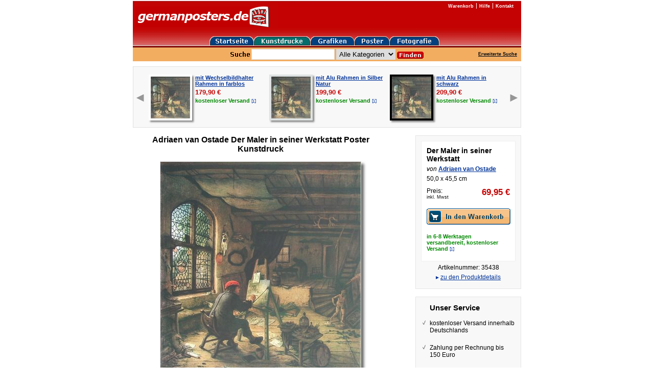

--- FILE ---
content_type: text/html; charset=utf-8
request_url: https://www.germanposters.de/van-ostade-adriaen-der-maler-in-seiner-werkstatt.html
body_size: 17247
content:
<!DOCTYPE html PUBLIC "-//W3C//DTD XHTML 1.0 Transitional//EN" "http://www.w3.org/TR/xhtml1/DTD/xhtml1-transitional.dtd">

<html xmlns="http://www.w3.org/1999/xhtml">
  <head>
    <script src="https://cloud.ccm19.de/app.js?apiKey=c74972d1f9a099f8c41dad2c988b2af58bcd3d1ddff79301&amp;domain=61c0391b8fcbd40860577bce&amp;lang=de_DE" referrerpolicy="origin"></script>

    <meta http-equiv="content-type" content="text/xhtml; charset=utf-8" />

    <title>Adriaen van Ostade Der Maler in seiner Werkstatt Poster Kunstdruck bei Germanposters.de</title>

    <meta name="description" content="Adriaen van Ostade Der Maler in seiner Werkstatt Poster Kunstdruck bei Germanposters.de. Kostenloser Versand innerhalb Deutschlands." />
    <meta name="keywords" content="Adriaen van Ostade Der Maler in seiner Werkstatt Poster Kunstdruck bei Germanposters.de" />

    <meta name="google-site-verification" content="Cdttpo9PPY6Jwcp7NKpuOlgJ5aCeqrcsMmVZ6iBjY9Y" />
    <meta name="google-site-verification" content="9M73xSzK6N4LQhtwpW6FQXrdHj_LD9fvyYcBe2m7wfI" />

    <meta name="viewport" content="width=800" />

    <!-- ef3eade92990 -->

    <link rel="stylesheet" media="screen,print" href="https://d16q67f2ent6ww.cloudfront.net/assets/application-f567bf2d4cdbafff0e8172fe19e92acc5705b1e13fd23f7c11ddb494854ac4e5.css" />
    <script src="https://d16q67f2ent6ww.cloudfront.net/assets/application-e10c682d90b1f4822412978dd527ebcccb38091762338607e05dad3ce58e9372.js"></script>

    

    <meta name="csrf-param" content="authenticity_token" />
<meta name="csrf-token" content="WFCJn1fXJMbr9ARU2G4ZGkHOVuzkCxK5qccMHHHAgLzpgddZ4ZAplFymqR_8rm--ma5z9SbppCoGGIuMkAm4Ng" />
    

    <!-- Google tag (gtag.js) -->
    <script async src="https://www.googletagmanager.com/gtag/js?id=AW-1066901937" type="text/x-ccm-loader" data-ccm-loader-group="google-ads"></script>
    <script>
      window.dataLayer = window.dataLayer || [];
      function gtag(){dataLayer.push(arguments);}
      gtag('js', new Date());

      gtag('config', 'AW-1066901937');
    </script>
  </head>

  <body id="body">

    <div id="page">
      <div class="header">
        <div class="header-logo">
          <a href="/"><img alt="germanposters" src="https://d16q67f2ent6ww.cloudfront.net/images/logo.gif" /></a>
        </div>

        <ul class="header-navi">
          <li><a href="/warenkorb.html">Warenkorb</a></li>
          <li><a href="/hilfe/willkommen.html">Hilfe</a></li>
          <li><a href="/hilfe/kontakt.html">Kontakt</a></li>
        </ul>

        <ul class="header-category-navi group">
          <li><a href="/"><img alt="germanposters" src="https://d16q67f2ent6ww.cloudfront.net/images/home-btn.gif" /></a></li>
          <li><a href="/kunstdrucke.html"><img alt="Kunstdrucke" src="https://d16q67f2ent6ww.cloudfront.net/images/prints-btn-active.gif" /></a></li>
          <li><a href="/grafiken.html"><img alt="Grafiken" src="https://d16q67f2ent6ww.cloudfront.net/images/graphics-btn.gif" /></a></li>
          <li><a href="/poster.html"><img alt="Poster" src="https://d16q67f2ent6ww.cloudfront.net/images/posters-btn.gif" /></a></li>
          <li><a href="/fotografie.html"><img alt="Fotografie" src="https://d16q67f2ent6ww.cloudfront.net/images/photographs-btn.gif" /></a></li>
        </ul>

        <div class="searchbar group">
          <form class="searchbar-form" action="/suche.html" accept-charset="UTF-8" method="get">
            <label class="searchbar-label">
              <img src="https://d16q67f2ent6ww.cloudfront.net/images/search.gif" />
            </label>

            <input type="text" name="suche" id="suche" class="searchbar-field" />
            <select name="kategorie" id="kategorie"><option value="">Alle Kategorien</option>
<option value="1">Kunstdrucke</option>
<option value="2">Grafiken</option>
<option value="3">Poster</option>
<option value="4">Fotografie</option></select>
            <input type="image" src="https://d16q67f2ent6ww.cloudfront.net/images/searchbar-submit.gif" class="searchbar-submit" />
</form>
          <div class="searchbar-extended-search">
            <a href="/erweiterte-suche.html">Erweiterte Suche</a>
          </div>
        </div>

      </div>

      








<div id="product" itemscope="itemscope" itemtype="http://schema.org/Product">
  
  <div class="frames group">
      <a class="previous" data-remote="true" href="/products/9325/frames?page=4"><img src="https://d16q67f2ent6ww.cloudfront.net/images/arrow-left.gif" /></a>

    <ul>
        <li>
          <table>
            <tr>
              <td>
                <a title="Adriaen van Ostade Der Maler in seiner Werkstatt Poster Kunstdruck mit Wechselbildhalter Rahmen in farblos" href="https://www.germanposters.de/adriaen-van-ostade-der-maler-in-seiner-werkstatt-poster-kunstdruck-mit-wechselbildhalter-rahmen-in-farblos/p/9325/f/1911"><img style="border: 4px solid #FFFFFF; -webkit-box-shadow: 3px 3px 3px #888; -moz-box-shadow: 3px 3px 3px #888; box-shadow: 3px 3px 3px #888;" src="https://assets.germanposters.de/products/1982/van-ostade-adriaen-der-maler-in-seiner-werkstatt-medium.jpg" /></a>
              </td>

              <td>
                <a title="Adriaen van Ostade Der Maler in seiner Werkstatt Poster Kunstdruck mit Wechselbildhalter Rahmen in farblos" href="https://www.germanposters.de/adriaen-van-ostade-der-maler-in-seiner-werkstatt-poster-kunstdruck-mit-wechselbildhalter-rahmen-in-farblos/p/9325/f/1911">mit Wechselbildhalter Rahmen in farblos</a><br />

                <div class="amount">

                  <span class="sale"><span>179,90</span> <span>€</span></span><br />
                </div>

                <span class="shipping">kostenloser <nobr>Versand <a data-href="/help/short_delivery_period?frame_id=1911&amp;product_id=9325" class="delivery-period-popup custom-remote" href="#">[i]</a></nobr></span>
              </td>
            </tr>
          </table>
        </li>
        <li>
          <table>
            <tr>
              <td>
                <a title="Adriaen van Ostade Der Maler in seiner Werkstatt Poster Kunstdruck mit Alu Rahmen in Silber Natur" href="https://www.germanposters.de/adriaen-van-ostade-der-maler-in-seiner-werkstatt-poster-kunstdruck-mit-alu-rahmen-in-silber-natur/p/9325/f/1605"><img style="border: 4px solid #DEE2E2; -webkit-box-shadow: 3px 3px 3px #888; -moz-box-shadow: 3px 3px 3px #888; box-shadow: 3px 3px 3px #888;" src="https://assets.germanposters.de/products/1982/van-ostade-adriaen-der-maler-in-seiner-werkstatt-medium.jpg" /></a>
              </td>

              <td>
                <a title="Adriaen van Ostade Der Maler in seiner Werkstatt Poster Kunstdruck mit Alu Rahmen in Silber Natur" href="https://www.germanposters.de/adriaen-van-ostade-der-maler-in-seiner-werkstatt-poster-kunstdruck-mit-alu-rahmen-in-silber-natur/p/9325/f/1605">mit Alu Rahmen in Silber Natur</a><br />

                <div class="amount">

                  <span class="sale"><span>199,90</span> <span>€</span></span><br />
                </div>

                <span class="shipping">kostenloser <nobr>Versand <a data-href="/help/short_delivery_period?frame_id=1605&amp;product_id=9325" class="delivery-period-popup custom-remote" href="#">[i]</a></nobr></span>
              </td>
            </tr>
          </table>
        </li>
        <li>
          <table>
            <tr>
              <td>
                <a title="Adriaen van Ostade Der Maler in seiner Werkstatt Poster Kunstdruck mit Alu Rahmen in schwarz" href="https://www.germanposters.de/adriaen-van-ostade-der-maler-in-seiner-werkstatt-poster-kunstdruck-mit-alu-rahmen-in-schwarz/p/9325/f/1643"><img style="border: 4px solid #000000; -webkit-box-shadow: 3px 3px 3px #888; -moz-box-shadow: 3px 3px 3px #888; box-shadow: 3px 3px 3px #888;" src="https://assets.germanposters.de/products/1982/van-ostade-adriaen-der-maler-in-seiner-werkstatt-medium.jpg" /></a>
              </td>

              <td>
                <a title="Adriaen van Ostade Der Maler in seiner Werkstatt Poster Kunstdruck mit Alu Rahmen in schwarz" href="https://www.germanposters.de/adriaen-van-ostade-der-maler-in-seiner-werkstatt-poster-kunstdruck-mit-alu-rahmen-in-schwarz/p/9325/f/1643">mit Alu Rahmen in schwarz</a><br />

                <div class="amount">

                  <span class="sale"><span>209,90</span> <span>€</span></span><br />
                </div>

                <span class="shipping">kostenloser <nobr>Versand <a data-href="/help/short_delivery_period?frame_id=1643&amp;product_id=9325" class="delivery-period-popup custom-remote" href="#">[i]</a></nobr></span>
              </td>
            </tr>
          </table>
        </li>
    </ul>

      <a class="next" data-remote="true" href="/products/9325/frames?page=2"><img src="https://d16q67f2ent6ww.cloudfront.net/images/arrow-right.gif" /></a>
  </div>



  <div class="details group">
    <div class="view">
      <h1 itemprop="name">
        Adriaen van Ostade Der Maler in seiner Werkstatt Poster Kunstdruck 
      </h1>

      <div class="image">
            <img alt="Adriaen van Ostade Der Maler in seiner Werkstatt" title="Adriaen van Ostade Der Maler in seiner Werkstatt" itemprop="image" width="392" height="420" src="https://assets.germanposters.de/products/1982/van-ostade-adriaen-der-maler-in-seiner-werkstatt-large.jpg" />

        <p class="label">
          Adriaen van Ostade Der Maler in seiner Werkstatt
        </p>

          <p class="enlarge">
            <a data-colorbox="true" href="https://assets.germanposters.de/products/1982/van-ostade-adriaen-der-maler-in-seiner-werkstatt-original.jpg">Größeres Bild</a>
          </p>


        




      </div>
    </div>

    <div class="boxes">

      <div class="article-box">
        <div class="infos">
          <h2>
              Der Maler in seiner Werkstatt
          </h2>

          <p class="artist">
            von <a href="/van-ostade-adriaen.html">Adriaen van Ostade</a>
          </p>

          <p>
            50,0 x 45,5 cm
          </p>

            <div class="price">
              <p class="label">
                Preis:<br />
                <span class="vat">inkl. Mwst</span>
              </p>

              <p class="amount" itemprop="offers" itemscope="itemscope" itemtype="http://schema.org/Offer">

                <span class="sale"><span itemprop="price" content="69.95">69,95</span> <span itemprop="priceCurrency" content="EUR">€</span></span>

              </p>
            </div>

            <div class="buttons">
                  <form action="/cart/add_article" accept-charset="UTF-8" method="post"><input type="hidden" name="authenticity_token" value="zqJIxNEAkxh5QdkBOE9JtuNQZuhNQMxhxqnTssOE3IkzbrvYbaO_BH1rPaW0Hj8CihR60dC_boyQFBwR-QQrSg" autocomplete="off" />
                    <input type="hidden" name="id" id="id" value="35438" autocomplete="off" />

                    <p><input type="image" src="https://d16q67f2ent6ww.cloudfront.net/images/cart-button-large.gif" class="cart-button" /></p>
</form>
            </div>

            <p class="shipping-costs">
              in 6-8 Werktagen versandbereit, kostenloser Versand
      <a data-href="/help/short_delivery_period?product_id=9325" class="delivery-period-popup custom-remote" href="#">[i]</a>
            </p>

        </div>

        <p>
          Artikelnummer: 35438
        </p>

        <p class="details-anchor">
            ▸ <a class="product" href="#descriptions">zu den Produktdetails</a>
        </p>
      </div>

        <div class="service-box">
          <h4>Unser Service</h4>

          <ul>
            <li>
              kostenloser Versand
              innerhalb Deutschlands
            </li>

            <li>Zahlung per Rechnung bis 150 Euro</li>

            <li>
              Hotline bei Fragen:<br />
              030 - 20 62 52 92
            </li>
          </ul>
        </div>
    </div>
  </div>

  <div class="extended">
    <div class="group">
      <div class="tabs">
        <a name="descriptions"></a>
        <a name="reviews"></a>

        <ul>
            <li class="product active" data-class="product">Produktdetails</li>


            <li data-class="technique" class="custom-remote" data-href="/techniques/166">Drucktechnik</li>

        </ul>
      </div>

      <div class="descriptions group">
          <div class="product active">
            <h3>
              Adriaen van Ostade Der Maler in seiner Werkstatt

                Poster Kunstdruck
            </h3>


            <h4>Produktmerkmale</h4>

            <meta itemprop="itemCondition" content="new" />

            <ul>
              <li>Künstler: Adriaen van Ostade</li>
              <li>Titel: Der Maler in seiner Werkstatt</li>

              <li>
                Typ:

                  Poster Kunstdruck
              </li>

                <li>Art: Hochwertiger antiquarischer Kunstdruck, Sammlerdruck</li>

                <li>Technik: Lichtdruck</li>

                <li>Originalität: Reproduktion</li>

              <li>Gesamtgröße: 50,0 x 45,5 cm</li>


                <li>Zustand: sehr gut erhalten</li>





                <li>Herausgeber: Kunstverlag</li>



              <li>Artikelnummer: 35438</li>












            </ul>
          </div>


          <div class="technique"></div>

          
  <div class="reviews">
      <h3>Bislang liegen noch keine Kundenbewertungen vor</h3>

  </div>


      </div>
    </div>

      <div class="group">
        <div class="tabs">
          <ul><li class="active">weitere Werke von Adriaen van Ostade</li></ul>
        </div>

        
<div class="related group">

  <div class="products">
      <div class="product">
        <a href="/van-ostade-adriaen-dorfmusikant---1673.html"><img src="https://assets.germanposters.de/products/9ff8/van-ostade-adriaen-dorfmusikant---1673-medium.jpg" /></a><br />

        <a href="/van-ostade-adriaen-dorfmusikant---1673.html">Dorfmusikant   1673</a><br />


        <span class="sale"><span>59,95</span> <span>€</span></span>
      </div>
      <div class="product">
        <a href="/van-ostade-adriaen-hollaendische-bauernschenke.html"><img src="https://assets.germanposters.de/products/4845/van-ostade-adriaen-hollaendische-bauernschenke-medium.jpg" /></a><br />

        <a href="/van-ostade-adriaen-hollaendische-bauernschenke.html">Hollaendische Bauernschenke</a><br />


        <span class="sale"><span>39,95</span> <span>€</span></span>
      </div>
      <div class="product">
        <a href="/van-ostade-adriaen-zwei-schmausende-bauern.html"><img src="https://assets.germanposters.de/products/3c8e/van-ostade-adriaen-zwei-schmausende-bauern-medium.jpg" /></a><br />

        <a href="/van-ostade-adriaen-zwei-schmausende-bauern.html">Zwei schmausende Bauern</a><br />


        <span class="sale"><span>69,95</span> <span>€</span></span>
      </div>
  </div>

</div>


      </div>
  </div>
</div>



      <div class="footer">
        <div class="footer-searchbar searchbar group">
          <form class="searchbar-form" action="/suche.html" accept-charset="UTF-8" method="get">
            <label class="searchbar-label">
              <img src="https://d16q67f2ent6ww.cloudfront.net/images/search.gif" />
            </label>

            <input type="text" name="suche" id="suche" class="searchbar-field" />

            <input type="image" src="https://d16q67f2ent6ww.cloudfront.net/images/searchbar-submit.gif" class="searchbar-submit" />
</form>        </div>

        <ul class="footer-sitemap">
          <li><a href="/hilfe/willkommen.html">Informationen</a></li>
          <li><a href="/hilfe/datenschutz.html">Datenschutzerklärung</a></li>
          <li><a href="/hilfe/bezahlung.html">Bezahlung</a></li>
          <li><a href="/hilfe/kontakt.html">Kontakt</a></li>
          <li><a href="/hilfe/impressum.html">Impressum</a></li>
          <li><a href="/hilfe/agb.html">AGB</a></li>
          <li><a href="/hilfe/widerruf.html">Widerrufsbelehrung und Widerrufsformular</a></li>
        </ul>

        <ul class="footer-navi">
          <li><a href="/kunstdrucke.html">Kunstdrucke</a></li>
          <li><a href="/grafiken.html">Grafiken</a></li>
          <li><a href="/poster.html">Poster</a></li>
          <li><a href="/fotografie.html">Fotografie</a></li>
          <li><a href="/kuenstler.html">Künstler</a></li>
          <li><a href="/stilrichtungen.html">Stilrichtungen</a></li>
          <li><a href="/motive.html">Motive</a></li>
          <li><a href="/titel.html">Titel</a></li>
        </ul>

        <p class="footer-copyright">
          Alle Rechte vorbehalten. Germanposters ist eine eingetragene Marke und gehört Ihrem Besitzer
        </p>
      </div>
    </div>

    
<script type="text/x-ccm-loader" data-ccm-loader-group="google-analytics">
  var _gaq = _gaq || [];
  _gaq.push(['_setAccount', 'UA-561134-1']);
  _gaq.push(['_gat._anonymizeIp']);
  _gaq.push(['_trackPageview']);

  (function() {
    var ga = document.createElement('script'); ga.type = 'text/javascript'; ga.async = true;
    ga.src = ('https:' == document.location.protocol ? 'https://ssl' : 'http://www') + '.google-analytics.com/ga.js';
    var s = document.getElementsByTagName('script')[0]; s.parentNode.insertBefore(ga, s);
  })();
</script>


  </body>
</html>



--- FILE ---
content_type: application/javascript
request_url: https://d16q67f2ent6ww.cloudfront.net/assets/application-e10c682d90b1f4822412978dd527ebcccb38091762338607e05dad3ce58e9372.js
body_size: 43960
content:
var LE=function(v){"use strict";function i(e){var t=(Math.random()+Math.PI).toString(36).substring(2,10),n=e.trace,r=e.page_info,o=e.token,a=e.print,s="js.logentries.com/v1",u=!0,l="undefined"==typeof XDomainRequest?e.ssl:"https:"===v.location.protocol,c=[],d=!1,f=!1;if(e.catchall){var i=v.onerror,p=function(e,t,n){return g({error:e,line:n,location:t}).level("ERROR").send(),!i||i(e,t,n)};v.onerror=p}var h=function(){var e=v.navigator||{doNotTrack:undefined},t=v.screen||{};return{url:(v.location||{}).pathname,referrer:document.referrer,screen:{width:t.width,height:t.height},window:{width:v.innerWidth,height:v.innerHeight},browser:{name:e.appName,version:e.appVersion,cookie_enabled:e.cookieEnabled,do_not_track:e.doNotTrack},platform:e.platform}},m=function(){var e=Array.prototype.slice.call(arguments);if(0===e.length)throw new Error("No arguments!");return 1===e.length?e[0]:e},g=function(){var e=m.apply(this,arguments),i={event:e};return"never"!==r&&(f&&"per-entry"!==r||(f=!0,"undefined"==typeof e.screen&&"undefined"==typeof e.browser&&g(h()).level("PAGE").send())),n&&(i.trace=t),{level:function(e){if(a&&"undefined"!=typeof console&&"PAGE"!==e)try{console[e.toLowerCase()].call(console,i)}catch(t){console.log(i)}return i.level=e,{send:function(){var n=[],e=JSON.stringify(i,function(e,t){if(void 0===t)return"undefined";if("object"==typeof t&&null!==t){if(-1!==function(e,t){for(var n=0;n<e.length;n++)if(t===e[n])return n;return-1}(n,t))return"<?>";n.push(t)}return t});d?c.push(e):y(o,e)}}}}};this.log=g;var y=function(e,t){d=!0;var n=function(){return"undefined"!=typeof XDomainRequest?new XDomainRequest:new XMLHttpRequest}();if(u){n.constructor===XMLHttpRequest?n.onreadystatechange=function(){4===n.readyState&&(400<=n.status?(console.error("Couldn't submit events."),410===n.status&&console.warn("This version of le_js is no longer supported!")):(301===n.status&&console.warn("This version of le_js is deprecated! Consider upgrading."),0<c.length?y(e,c.shift()):d=!1))}:n.onload=function(){0<c.length?y(e,c.shift()):d=!1};var i=(l?"https://":"http://")+s+"/logs/"+o;n.open("POST",i,!0),n.constructor===XMLHttpRequest&&(n.setRequestHeader("X-Requested-With","XMLHttpRequest"),n.setRequestHeader("Content-type","text/json")),n.send(t)}}}var r,e=function(){if(r)return r.log.apply(this,arguments);throw new Error("You must call LE.init(...) first.")};return{init:function(e){var t={ssl:!0,catchall:!1,trace:!0,page_info:"never",print:!1};if("object"==typeof e)for(var n in e)t[n]=e[n];else{if("string"!=typeof e)throw new Error("Invalid parameters for init()");t.token=e}if(t.token===undefined)throw new Error("Token not present.");return r=new i(t),!0},log:function(){e.apply(this,arguments).level("LOG").send()},warn:function(){e.apply(this,arguments).level("WARN").send()},error:function(){e.apply(this,arguments).level("ERROR").send()},info:function(){e.apply(this,arguments).level("INFO").send()}}}(this);(function(){LE.init("d606556b-cb11-4f23-931a-490e10bb31f4"),window.onerror=function(e,t,n){return window.onerror=function(){},LE.log("Error: "+e+", "+t+", "+n+", "+location.href+", "+navigator.userAgent)}}).call(this),function(e,t){"object"==typeof module&&"object"==typeof module.exports?module.exports=e.document?t(e,!0):function(e){if(!e.document)throw new Error("jQuery requires a window with a document");return t(e)}:t(e)}("undefined"!=typeof window?window:this,function(C,e){function s(e){var t=!!e&&"length"in e&&e.length,n=pe.type(e);return"function"!==n&&!pe.isWindow(e)&&("array"===n||0===t||"number"==typeof t&&0<t&&t-1 in e)}function t(e,n,i){if(pe.isFunction(n))return pe.grep(e,function(e,t){return!!n.call(e,t,e)!==i});if(n.nodeType)return pe.grep(e,function(e){return e===n!==i});if("string"==typeof n){if(Ce.test(n))return pe.filter(n,e,i);n=pe.filter(n,e)}return pe.grep(e,function(e){return-1<pe.inArray(e,n)!==i})}function n(e,t){for(;(e=e[t])&&1!==e.nodeType;);return e}function c(e){var n={};return pe.each(e.match(Ae)||[],function(e,t){n[t]=!0}),n}function r(){ie.addEventListener?(ie.removeEventListener("DOMContentLoaded",o),C.removeEventListener("load",o)):(ie.detachEvent("onreadystatechange",o),C.detachEvent("onload",o))}function o(){(ie.addEventListener||"load"===C.event.type||"complete"===ie.readyState)&&(r(),pe.ready())}function u(e,t,n){if(n===undefined&&1===e.nodeType){var i="data-"+t.replace(_e,"-$1").toLowerCase();if("string"==typeof(n=e.getAttribute(i))){try{n="true"===n||"false"!==n&&("null"===n?null:+n+""===n?+n:qe.test(n)?pe.parseJSON(n):n)}catch(r){}pe.data(e,t,n)}else n=undefined}return n}function l(e){var t;for(t in e)if(("data"!==t||!pe.isEmptyObject(e[t]))&&"toJSON"!==t)return!1;return!0}function i(e,t,n,i){if(He(e)){var r,o,a=pe.expando,s=e.nodeType,u=s?pe.cache:e,l=s?e[a]:e[a]&&a;if(l&&u[l]&&(i||u[l].data)||n!==undefined||"string"!=typeof t)return l||(l=s?e[a]=ne.pop()||pe.guid++:a),u[l]||(u[l]=s?{}:{toJSON:pe.noop}),"object"!=typeof t&&"function"!=typeof t||(i?u[l]=pe.extend(u[l],t):u[l].data=pe.extend(u[l].data,t)),o=u[l],i||(o.data||(o.data={}),o=o.data),n!==undefined&&(o[pe.camelCase(t)]=n),"string"==typeof t?null==(r=o[t])&&(r=o[pe.camelCase(t)]):r=o,r}}function a(e,t,n){if(He(e)){var i,r,o=e.nodeType,a=o?pe.cache:e,s=o?e[pe.expando]:pe.expando;if(a[s]){if(t&&(i=n?a[s]:a[s].data)){r=(t=pe.isArray(t)?t.concat(pe.map(t,pe.camelCase)):t in i?[t]:(t=pe.camelCase(t))in i?[t]:t.split(" ")).length;for(;r--;)delete i[t[r]];if(n?!l(i):!pe.isEmptyObject(i))return}(n||(delete a[s].data,l(a[s])))&&(o?pe.cleanData([e],!0):de.deleteExpando||a!=a.window?delete a[s]:a[s]=undefined)}}}function d(e,t,n,i){var r,o=1,a=20,s=i?function(){return i.cur()}:function(){return pe.css(e,t,"")},u=s(),l=n&&n[3]||(pe.cssNumber[t]?"":"px"),c=(pe.cssNumber[t]||"px"!==l&&+u)&&We.exec(pe.css(e,t));if(c&&c[3]!==l)for(l=l||c[3],n=n||[],c=+u||1;c/=o=o||".5",pe.style(e,t,c+l),o!==(o=s()/u)&&1!==o&&--a;);return n&&(c=+c||+u||0,r=n[1]?c+(n[1]+1)*n[2]:+n[2],i&&(i.unit=l,i.start=c,i.end=r)),r}function g(e){var t=Ue.split("|"),n=e.createDocumentFragment();if(n.createElement)for(;t.length;)n.createElement(t.pop());return n}function y(e,t){var n,i,r=0,o="undefined"!=typeof e.getElementsByTagName?e.getElementsByTagName(t||"*"):"undefined"!=typeof e.querySelectorAll?e.querySelectorAll(t||"*"):undefined;if(!o)for(o=[],n=e.childNodes||e;null!=(i=n[r]);r++)!t||pe.nodeName(i,t)?o.push(i):pe.merge(o,y(i,t));return t===undefined||t&&pe.nodeName(e,t)?pe.merge([e],o):o}function v(e,t){for(var n,i=0;null!=(n=e[i]);i++)pe._data(n,"globalEval",!t||pe._data(t[i],"globalEval"))}function b(e){$e.test(e.type)&&(e.defaultChecked=e.checked)}function m(e,t,n,i,r){for(var o,a,s,u,l,c,d,f=e.length,p=g(t),h=[],m=0;m<f;m++)if((a=e[m])||0===a)if("object"===pe.type(a))pe.merge(h,a.nodeType?[a]:a);else if(Qe.test(a)){for(u=u||p.appendChild(t.createElement("div")),l=(ze.exec(a)||["",""])[1].toLowerCase(),d=Ke[l]||Ke._default,u.innerHTML=d[1]+pe.htmlPrefilter(a)+d[2],o=d[0];o--;)u=u.lastChild;if(!de.leadingWhitespace&&Ye.test(a)&&h.push(t.createTextNode(Ye.exec(a)[0])),!de.tbody)for(o=(a="table"!==l||Ve.test(a)?"<table>"!==d[1]||Ve.test(a)?0:u:u.firstChild)&&a.childNodes.length;o--;)pe.nodeName(c=a.childNodes[o],"tbody")&&!c.childNodes.length&&a.removeChild(c);for(pe.merge(h,u.childNodes),u.textContent="";u.firstChild;)u.removeChild(u.firstChild);u=p.lastChild}else h.push(t.createTextNode(a));for(u&&p.removeChild(u),de.appendChecked||pe.grep(y(h,"input"),b),m=0;a=h[m++];)if(i&&-1<pe.inArray(a,i))r&&r.push(a);else if(s=pe.contains(a.ownerDocument,a),u=y(p.appendChild(a),"script"),s&&v(u),n)for(o=0;a=u[o++];)Xe.test(a.type||"")&&n.push(a);return u=null,p}function f(){return!0}function p(){return!1}function h(){try{return ie.activeElement}catch(e){}}function x(e,t,n,i,r,o){var a,s;if("object"==typeof t){for(s in"string"!=typeof n&&(i=i||n,n=undefined),t)x(e,s,n,i,t[s],o);return e}if(null==i&&null==r?(r=n,i=n=undefined):null==r&&("string"==typeof n?(r=i,i=undefined):(r=i,i=n,n=undefined)),!1===r)r=p;else if(!r)return e;return 1===o&&(a=r,(r=function(e){return pe().off(e),a.apply(this,arguments)}).guid=a.guid||(a.guid=pe.guid++)),e.each(function(){pe.event.add(this,t,r,i,n)})}function w(e,t){return pe.nodeName(e,"table")&&pe.nodeName(11!==t.nodeType?t:t.firstChild,"tr")?e.getElementsByTagName("tbody")[0]||e.appendChild(e.ownerDocument.createElement("tbody")):e}function T(e){return e.type=(null!==pe.find.attr(e,"type"))+"/"+e.type,e}function k(e){var t=st.exec(e.type);return t?e.type=t[1]:e.removeAttribute("type"),e}function E(e,t){if(1===t.nodeType&&pe.hasData(e)){var n,i,r,o=pe._data(e),a=pe._data(t,o),s=o.events;if(s)for(n in delete a.handle,a.events={},s)for(i=0,r=s[n].length;i<r;i++)pe.event.add(t,n,s[n][i]);a.data&&(a.data=pe.extend({},a.data))}}function S(e,t){var n,i,r;if(1===t.nodeType){if(n=t.nodeName.toLowerCase(),!de.noCloneEvent&&t[pe.expando]){for(i in(r=pe._data(t)).events)pe.removeEvent(t,i,r.handle);t.removeAttribute(pe.expando)}"script"===n&&t.text!==e.text?(T(t).text=e.text,k(t)):"object"===n?(t.parentNode&&(t.outerHTML=e.outerHTML),de.html5Clone&&e.innerHTML&&!pe.trim(t.innerHTML)&&(t.innerHTML=e.innerHTML)):"input"===n&&$e.test(e.type)?(t.defaultChecked=t.checked=e.checked,t.value!==e.value&&(t.value=e.value)):"option"===n?t.defaultSelected=t.selected=e.defaultSelected:"input"!==n&&"textarea"!==n||(t.defaultValue=e.defaultValue)}}function j(n,i,r,o){i=oe.apply([],i);var e,t,a,s,u,l,c=0,d=n.length,f=d-1,p=i[0],h=pe.isFunction(p);if(h||1<d&&"string"==typeof p&&!de.checkClone&&at.test(p))return n.each(function(e){var t=n.eq(e);h&&(i[0]=p.call(this,e,t.html())),j(t,i,r,o)});if(d&&(e=(l=m(i,n[0].ownerDocument,!1,n,o)).firstChild,1===l.childNodes.length&&(l=e),e||o)){for(a=(s=pe.map(y(l,"script"),T)).length;c<d;c++)t=l,c!==f&&(t=pe.clone(t,!0,!0),a&&pe.merge(s,y(t,"script"))),r.call(n[c],t,c);if(a)for(u=s[s.length-1].ownerDocument,pe.map(s,k),c=0;c<a;c++)t=s[c],Xe.test(t.type||"")&&!pe._data(t,"globalEval")&&pe.contains(u,t)&&(t.src?pe._evalUrl&&pe._evalUrl(t.src):pe.globalEval((t.text||t.textContent||t.innerHTML||"").replace(ut,"")));l=e=null}return n}function N(e,t,n){for(var i,r=t?pe.filter(t,e):e,o=0;null!=(i=r[o]);o++)n||1!==i.nodeType||pe.cleanData(y(i)),i.parentNode&&(n&&pe.contains(i.ownerDocument,i)&&v(y(i,"script")),i.parentNode.removeChild(i));return e}function D(e,t){var n=pe(t.createElement(e)).appendTo(t.body),i=pe.css(n[0],"display");return n.detach(),i}function A(e){var t=ie,n=dt[e];return n||("none"!==(n=D(e,t))&&n||((t=((ct=(ct||pe("<iframe frameborder='0' width='0' height='0'/>")).appendTo(t.documentElement))[0].contentWindow||ct[0].contentDocument).document).write(),t.close(),n=D(e,t),ct.detach()),dt[e]=n),n}function L(e,t){return{get:function(){if(!e())return(this.get=t).apply(this,arguments);delete this.get}}}function H(e){if(e in St)return e;for(var t=e.charAt(0).toUpperCase()+e.slice(1),n=Et.length;n--;)if((e=Et[n]+t)in St)return e}function q(e,t){for(var n,i,r,o=[],a=0,s=e.length;a<s;a++)(i=e[a]).style&&(o[a]=pe._data(i,"olddisplay"),n=i.style.display,t?(o[a]||"none"!==n||(i.style.display=""),""===i.style.display&&Pe(i)&&(o[a]=pe._data(i,"olddisplay",A(i.nodeName)))):(r=Pe(i),(n&&"none"!==n||!r)&&pe._data(i,"olddisplay",r?n:pe.css(i,"display"))));for(a=0;a<s;a++)(i=e[a]).style&&(t&&"none"!==i.style.display&&""!==i.style.display||(i.style.display=t?o[a]||"":"none"));return e}function _(e,t,n){var i=Tt.exec(t);return i?Math.max(0,i[1]-(n||0))+(i[2]||"px"):t}function O(e,t,n,i,r){for(var o=n===(i?"border":"content")?4:"width"===t?1:0,a=0;o<4;o+=2)"margin"===n&&(a+=pe.css(e,n+Ie[o],!0,r)),i?("content"===n&&(a-=pe.css(e,"padding"+Ie[o],!0,r)),"margin"!==n&&(a-=pe.css(e,"border"+Ie[o]+"Width",!0,r))):(a+=pe.css(e,"padding"+Ie[o],!0,r),"padding"!==n&&(a+=pe.css(e,"border"+Ie[o]+"Width",!0,r)));return a}function F(e,t,n){var i=!0,r="width"===t?e.offsetWidth:e.offsetHeight,o=gt(e),a=de.boxSizing&&"border-box"===pe.css(e,"boxSizing",!1,o);if(r<=0||null==r){if(((r=yt(e,t,o))<0||null==r)&&(r=e.style[t]),pt.test(r))return r;i=a&&(de.boxSizingReliable()||r===e.style[t]),r=parseFloat(r)||0}return r+O(e,t,n||(a?"border":"content"),i,o)+"px"}function M(e,t,n,i,r){return new M.prototype.init(e,t,n,i,r)}function R(){return C.setTimeout(function(){jt=undefined}),jt=pe.now()}function W(e,t){var n,i={height:e},r=0;for(t=t?1:0;r<4;r+=2-t)i["margin"+(n=Ie[r])]=i["padding"+n]=e;return t&&(i.opacity=i.width=e),i}function I(e,t,n){for(var i,r=($.tweeners[t]||[]).concat($.tweeners["*"]),o=0,a=r.length;o<a;o++)if(i=r[o].call(n,t,e))return i}function P(t,e,n){var i,r,o,a,s,u,l,c=this,d={},f=t.style,p=t.nodeType&&Pe(t),h=pe._data(t,"fxshow");for(i in n.queue||(null==(s=pe._queueHooks(t,"fx")).unqueued&&(s.unqueued=0,u=s.empty.fire,s.empty.fire=function(){s.unqueued||u()}),s.unqueued++,c.always(function(){c.always(function(){s.unqueued--,pe.queue(t,"fx").length||s.empty.fire()})})),1===t.nodeType&&("height"in e||"width"in e)&&(n.overflow=[f.overflow,f.overflowX,f.overflowY],"inline"===("none"===(l=pe.css(t,"display"))?pe._data(t,"olddisplay")||A(t.nodeName):l)&&"none"===pe.css(t,"float")&&(de.inlineBlockNeedsLayout&&"inline"!==A(t.nodeName)?f.zoom=1:f.display="inline-block")),n.overflow&&(f.overflow="hidden",de.shrinkWrapBlocks()||c.always(function(){f.overflow=n.overflow[0],f.overflowX=n.overflow[1],f.overflowY=n.overflow[2]})),e)if(r=e[i],_t.exec(r)){if(delete e[i],o=o||"toggle"===r,r===(p?"hide":"show")){if("show"!==r||!h||h[i]===undefined)continue;p=!0}d[i]=h&&h[i]||pe.style(t,i)}else l=undefined;if(pe.isEmptyObject(d))"inline"===("none"===l?A(t.nodeName):l)&&(f.display=l);else for(i in h?"hidden"in h&&(p=h.hidden):h=pe._data(t,"fxshow",{}),o&&(h.hidden=!p),p?pe(t).show():c.done(function(){pe(t).hide()}),c.done(function(){var e;for(e in pe._removeData(t,"fxshow"),d)pe.style(t,e,d[e])}),d)a=I(p?h[i]:0,i,c),i in h||(h[i]=a.start,p&&(a.end=a.start,a.start="width"===i||"height"===i?1:0))}function B(e,t){var n,i,r,o,a;for(n in e)if(r=t[i=pe.camelCase(n)],o=e[n],pe.isArray(o)&&(r=o[1],o=e[n]=o[0]),n!==i&&(e[i]=o,delete e[n]),(a=pe.cssHooks[i])&&"expand"in a)for(n in o=a.expand(o),delete e[i],o)n in e||(e[n]=o[n],t[n]=r);else t[i]=r}function $(o,e,t){var n,a,i=0,r=$.prefilters.length,s=pe.Deferred().always(function(){delete u.elem}),u=function(){if(a)return!1;for(var e=jt||R(),t=Math.max(0,l.startTime+l.duration-e),n=1-(t/l.duration||0),i=0,r=l.tweens.length;i<r;i++)l.tweens[i].run(n);return s.notifyWith(o,[l,n,t]),n<1&&r?t:(s.resolveWith(o,[l]),!1)},l=s.promise({elem:o,props:pe.extend({},e),opts:pe.extend(!0,{specialEasing:{},easing:pe.easing._default},t),originalProperties:e,originalOptions:t,startTime:jt||R(),duration:t.duration,tweens:[],createTween:function(e,t){var n=pe.Tween(o,l.opts,e,t,l.opts.specialEasing[e]||l.opts.easing);return l.tweens.push(n),n},stop:function(e){var t=0,n=e?l.tweens.length:0;if(a)return this;for(a=!0;t<n;t++)l.tweens[t].run(1);return e?(s.notifyWith(o,[l,1,0]),s.resolveWith(o,[l,e])):s.rejectWith(o,[l,e]),this}}),c=l.props;for(B(c,l.opts.specialEasing);i<r;i++)if(n=$.prefilters[i].call(l,o,c,l.opts))return pe.isFunction(n.stop)&&(pe._queueHooks(l.elem,l.opts.queue).stop=pe.proxy(n.stop,n)),n;return pe.map(c,I,l),pe.isFunction(l.opts.start)&&l.opts.start.call(o,l),pe.fx.timer(pe.extend(u,{elem:o,anim:l,queue:l.opts.queue})),l.progress(l.opts.progress).done(l.opts.done,l.opts.complete).fail(l.opts.fail).always(l.opts.always)}function z(e){return pe.attr(e,"class")||""}function X(o){return function(e,t){"string"!=typeof e&&(t=e,e="*");var n,i=0,r=e.toLowerCase().match(Ae)||[];if(pe.isFunction(t))for(;n=r[i++];)"+"===n.charAt(0)?(n=n.slice(1)||"*",(o[n]=o[n]||[]).unshift(t)):(o[n]=o[n]||[]).push(t)}}function Y(t,r,o,a){function s(e){var i;return u[e]=!0,pe.each(t[e]||[],function(e,t){var n=t(r,o,a);return"string"!=typeof n||l||u[n]?l?!(i=n):void 0:(r.dataTypes.unshift(n),s(n),!1)}),i}var u={},l=t===an;return s(r.dataTypes[0])||!u["*"]&&s("*")}function U(e,t){var n,i,r=pe.ajaxSettings.flatOptions||{};for(i in t)t[i]!==undefined&&((r[i]?e:n||(n={}))[i]=t[i]);return n&&pe.extend(!0,e,n),e}function K(e,t,n){for(var i,r,o,a,s=e.contents,u=e.dataTypes;"*"===u[0];)u.shift(),r===undefined&&(r=e.mimeType||t.getResponseHeader("Content-Type"));if(r)for(a in s)if(s[a]&&s[a].test(r)){u.unshift(a);break}if(u[0]in n)o=u[0];else{for(a in n){if(!u[0]||e.converters[a+" "+u[0]]){o=a;break}i||(i=a)}o=o||i}if(o)return o!==u[0]&&u.unshift(o),n[o]}function Q(e,t,n,i){var r,o,a,s,u,l={},c=e.dataTypes.slice();if(c[1])for(a in e.converters)l[a.toLowerCase()]=e.converters[a];for(o=c.shift();o;)if(e.responseFields[o]&&(n[e.responseFields[o]]=t),!u&&i&&e.dataFilter&&(t=e.dataFilter(t,e.dataType)),u=o,o=c.shift())if("*"===o)o=u;else if("*"!==u&&u!==o){if(!(a=l[u+" "+o]||l["* "+o]))for(r in l)if((s=r.split(" "))[1]===o&&(a=l[u+" "+s[0]]||l["* "+s[0]])){!0===a?a=l[r]:!0!==l[r]&&(o=s[0],c.unshift(s[1]));break}if(!0!==a)if(a&&e["throws"])t=a(t);else try{t=a(t)}catch(d){return{state:"parsererror",error:a?d:"No conversion from "+u+" to "+o}}}return{state:"success",data:t}}function V(e){return e.style&&e.style.display||pe.css(e,"display")}function G(e){if(!pe.contains(e.ownerDocument||ie,e))return!0;for(;e&&1===e.nodeType;){if("none"===V(e)||"hidden"===e.type)return!0;e=e.parentNode}return!1}function J(n,e,i,r){var t;if(pe.isArray(e))pe.each(e,function(e,t){i||dn.test(n)?r(n,t):J(n+"["+("object"==typeof t&&null!=t?e:"")+"]",t,i,r)});else if(i||"object"!==pe.type(e))r(n,e);else for(t in e)J(n+"["+t+"]",e[t],i,r)}function Z(){try{return new C.XMLHttpRequest}catch(e){}}function ee(){try{return new C.ActiveXObject("Microsoft.XMLHTTP")}catch(e){}}function te(e){return pe.isWindow(e)?e:9===e.nodeType&&(e.defaultView||e.parentWindow)}var ne=[],ie=C.document,re=ne.slice,oe=ne.concat,ae=ne.push,se=ne.indexOf,ue={},le=ue.toString,ce=ue.hasOwnProperty,de={},fe="1.12.4",pe=function(e,t){return new pe.fn.init(e,t)},he=/^[\s\uFEFF\xA0]+|[\s\uFEFF\xA0]+$/g,me=/^-ms-/,ge=/-([\da-z])/gi,ye=function(e,t){return t.toUpperCase()};pe.fn=pe.prototype={jquery:fe,constructor:pe,selector:"",length:0,toArray:function(){return re.call(this)},get:function(e){return null!=e?e<0?this[e+this.length]:this[e]:re.call(this)},pushStack:function(e){var t=pe.merge(this.constructor(),e);return t.prevObject=this,t.context=this.context,t},each:function(e){return pe.each(this,e)},map:function(n){return this.pushStack(pe.map(this,function(e,t){return n.call(e,t,e)}))},slice:function(){return this.pushStack(re.apply(this,arguments))},first:function(){return this.eq(0)},last:function(){return this.eq(-1)},eq:function(e){var t=this.length,n=+e+(e<0?t:0);return this.pushStack(0<=n&&n<t?[this[n]]:[])},end:function(){return this.prevObject||this.constructor()},push:ae,sort:ne.sort,splice:ne.splice},pe.extend=pe.fn.extend=function(e){var t,n,i,r,o,a,s=e||{},u=1,l=arguments.length,c=!1;for("boolean"==typeof s&&(c=s,s=arguments[u]||{},u++),"object"==typeof s||pe.isFunction(s)||(s={}),u===l&&(s=this,u--);u<l;u++)if(null!=(o=arguments[u]))for(r in o)t=s[r],s!==(i=o[r])&&(c&&i&&(pe.isPlainObject(i)||(n=pe.isArray(i)))?(n?(n=!1,a=t&&pe.isArray(t)?t:[]):a=t&&pe.isPlainObject(t)?t:{},s[r]=pe.extend(c,a,i)):i!==undefined&&(s[r]=i));return s},pe.extend({expando:"jQuery"+(fe+Math.random()).replace(/\D/g,""),isReady:!0,error:function(e){throw new Error(e)},noop:function(){},isFunction:function(e){return"function"===pe.type(e)},isArray:Array.isArray||function(e){return"array"===pe.type(e)},isWindow:function(e){return null!=e&&e==e.window},isNumeric:function(e){var t=e&&e.toString();return!pe.isArray(e)&&0<=t-parseFloat(t)+1},isEmptyObject:function(e){var t;for(t in e)return!1;return!0},isPlainObject:function(e){var t;if(!e||"object"!==pe.type(e)||e.nodeType||pe.isWindow(e))return!1;try{if(e.constructor&&!ce.call(e,"constructor")&&!ce.call(e.constructor.prototype,"isPrototypeOf"))return!1}catch(n){return!1}if(!de.ownFirst)for(t in e)return ce.call(e,t);for(t in e);return t===undefined||ce.call(e,t)},type:function(e){return null==e?e+"":"object"==typeof e||"function"==typeof e?ue[le.call(e)]||"object":typeof e},globalEval:function(e){e&&pe.trim(e)&&(C.execScript||function(e){C.eval.call(C,e)})(e)},camelCase:function(e){return e.replace(me,"ms-").replace(ge,ye)},nodeName:function(e,t){return e.nodeName&&e.nodeName.toLowerCase()===t.toLowerCase()},each:function(e,t){var n,i=0;if(s(e))for(n=e.length;i<n&&!1!==t.call(e[i],i,e[i]);i++);else for(i in e)if(!1===t.call(e[i],i,e[i]))break;return e},trim:function(e){return null==e?"":(e+"").replace(he,"")},makeArray:function(e,t){var n=t||[];return null!=e&&(s(Object(e))?pe.merge(n,"string"==typeof e?[e]:e):ae.call(n,e)),n},inArray:function(e,t,n){var i;if(t){if(se)return se.call(t,e,n);for(i=t.length,n=n?n<0?Math.max(0,i+n):n:0;n<i;n++)if(n in t&&t[n]===e)return n}return-1},merge:function(e,t){for(var n=+t.length,i=0,r=e.length;i<n;)e[r++]=t[i++];if(n!=n)for(;t[i]!==undefined;)e[r++]=t[i++];return e.length=r,e},grep:function(e,t,n){for(var i=[],r=0,o=e.length,a=!n;r<o;r++)!t(e[r],r)!==a&&i.push(e[r]);return i},map:function(e,t,n){var i,r,o=0,a=[];if(s(e))for(i=e.length;o<i;o++)null!=(r=t(e[o],o,n))&&a.push(r);else for(o in e)null!=(r=t(e[o],o,n))&&a.push(r);return oe.apply([],a)},guid:1,proxy:function(e,t){var n,i,r;return"string"==typeof t&&(r=e[t],t=e,e=r),pe.isFunction(e)?(n=re.call(arguments,2),(i=function(){return e.apply(t||this,n.concat(re.call(arguments)))}).guid=e.guid=e.guid||pe.guid++,i):undefined},now:function(){return+new Date},support:de}),"function"==typeof Symbol&&(pe.fn[Symbol.iterator]=ne[Symbol.iterator]),pe.each("Boolean Number String Function Array Date RegExp Object Error Symbol".split(" "),function(e,t){ue["[object "+t+"]"]=t.toLowerCase()});var ve=function(n){function x(e,t,n,i){var r,o,a,s,u,l,c,d,f=t&&t.ownerDocument,p=t?t.nodeType:9;if(n=n||[],"string"!=typeof e||!e||1!==p&&9!==p&&11!==p)return n;if(!i&&((t?t.ownerDocument||t:I)!==H&&L(t),t=t||H,_)){if(11!==p&&(l=ye.exec(e)))if(r=l[1]){if(9===p){if(!(a=t.getElementById(r)))return n;if(a.id===r)return n.push(a),n}else if(f&&(a=f.getElementById(r))&&R(t,a)&&a.id===r)return n.push(a),n}else{if(l[2])return J.apply(n,t.getElementsByTagName(e)),n;if((r=l[3])&&y.getElementsByClassName&&t.getElementsByClassName)return J.apply(n,t.getElementsByClassName(r)),n}if(y.qsa&&!X[e+" "]&&(!O||!O.test(e))){if(1!==p)f=t,d=e;else if("object"!==t.nodeName.toLowerCase()){for((s=t.getAttribute("id"))?s=s.replace(be,"\\$&"):t.setAttribute("id",s=W),o=(c=E(e)).length,u=fe.test(s)?"#"+s:"[id='"+s+"']";o--;)c[o]=u+" "+g(c[o]);d=c.join(","),f=ve.test(e)&&m(t.parentNode)||t}if(d)try{return J.apply(n,f.querySelectorAll(d)),n}catch(h){}finally{s===W&&t.removeAttribute("id")}}}return j(e.replace(se,"$1"),t,n,i)}function e(){function n(e,t){return i.push(e+" ")>T.cacheLength&&delete n[i.shift()],n[e+" "]=t}var i=[];return n}function u(e){return e[W]=!0,e}function r(e){var t=H.createElement("div");try{return!!e(t)}catch(n){return!1}finally{t.parentNode&&t.parentNode.removeChild(t),t=null}}function t(e,t){for(var n=e.split("|"),i=n.length;i--;)T.attrHandle[n[i]]=t}function l(e,t){var n=t&&e,i=n&&1===e.nodeType&&1===t.nodeType&&(~t.sourceIndex||U)-(~e.sourceIndex||U);if(i)return i;if(n)for(;n=n.nextSibling;)if(n===t)return-1;return e?1:-1}function i(t){return function(e){return"input"===e.nodeName.toLowerCase()&&e.type===t}}function o(n){return function(e){var t=e.nodeName.toLowerCase();return("input"===t||"button"===t)&&e.type===n}}function a(a){return u(function(o){return o=+o,u(function(e,t){for(var n,i=a([],e.length,o),r=i.length;r--;)e[n=i[r]]&&(e[n]=!(t[n]=e[n]))})})}function m(e){return e&&"undefined"!=typeof e.getElementsByTagName&&e}function s(){}function g(e){for(var t=0,n=e.length,i="";t<n;t++)i+=e[t].value;return i}function d(s,e,t){var u=e.dir,l=t&&"parentNode"===u,c=B++;return e.first?function(e,t,n){for(;e=e[u];)if(1===e.nodeType||l)return s(e,t,n)}:function(e,t,n){var i,r,o,a=[P,c];if(n){for(;e=e[u];)if((1===e.nodeType||l)&&s(e,t,n))return!0}else for(;e=e[u];)if(1===e.nodeType||l){if((i=(r=(o=e[W]||(e[W]={}))[e.uniqueID]||(o[e.uniqueID]={}))[u])&&i[0]===P&&i[1]===c)return a[2]=i[2];if((r[u]=a)[2]=s(e,t,n))return!0}}}function f(r){return 1<r.length?function(e,t,n){for(var i=r.length;i--;)if(!r[i](e,t,n))return!1;return!0}:r[0]}function v(e,t,n){for(var i=0,r=t.length;i<r;i++)x(e,t[i],n);return n}function w(e,t,n,i,r){for(var o,a=[],s=0,u=e.length,l=null!=t;s<u;s++)(o=e[s])&&(n&&!n(o,i,r)||(a.push(o),l&&t.push(s)));return a}function b(p,h,m,g,y,e){return g&&!g[W]&&(g=b(g)),y&&!y[W]&&(y=b(y,e)),u(function(e,t,n,i){var r,o,a,s=[],u=[],l=t.length,c=e||v(h||"*",n.nodeType?[n]:n,[]),d=!p||!e&&h?c:w(c,s,p,n,i),f=m?y||(e?p:l||g)?[]:t:d;if(m&&m(d,f,n,i),g)for(r=w(f,u),g(r,[],n,i),o=r.length;o--;)(a=r[o])&&(f[u[o]]=!(d[u[o]]=a));if(e){if(y||p){if(y){for(r=[],o=f.length;o--;)(a=f[o])&&r.push(d[o]=a);y(null,f=[],r,i)}for(o=f.length;o--;)(a=f[o])&&-1<(r=y?ee(e,a):s[o])&&(e[r]=!(t[r]=a))}}else f=w(f===t?f.splice(l,f.length):f),y?y(null,t,f,i):J.apply(t,f)})}function p(e){for(var r,t,n,i=e.length,o=T.relative[e[0].type],a=o||T.relative[" "],s=o?1:0,u=d(function(e){return e===r},a,!0),l=d(function(e){return-1<ee(r,e)},a,!0),c=[function(e,t,n){var i=!o&&(n||t!==N)||((r=t).nodeType?u(e,t,n):l(e,t,n));return r=null,i}];s<i;s++)if(t=T.relative[e[s].type])c=[d(f(c),t)];else{if((t=T.filter[e[s].type].apply(null,e[s].matches))[W]){for(n=++s;n<i&&!T.relative[e[n].type];n++);return b(1<s&&f(c),1<s&&g(e.slice(0,s-1).concat({value:" "===e[s-2].type?"*":""})).replace(se,"$1"),t,s<n&&p(e.slice(s,n)),n<i&&p(e=e.slice(n)),n<i&&g(e))}c.push(t)}return f(c)}function c(g,y){var v=0<y.length,b=0<g.length,e=function(e,t,n,i,r){var o,a,s,u=0,l="0",c=e&&[],d=[],f=N,p=e||b&&T.find.TAG("*",r),h=P+=null==f?1:Math.random()||.1,m=p.length;for(r&&(N=t===H||t||r);l!==m&&null!=(o=p[l]);l++){if(b&&o){for(a=0,t||o.ownerDocument===H||(L(o),n=!_);s=g[a++];)if(s(o,t||H,n)){i.push(o);break}r&&(P=h)}v&&((o=!s&&o)&&u--,e&&c.push(o))}if(u+=l,v&&l!==u){for(a=0;s=y[a++];)s(c,d,t,n);if(e){if(0<u)for(;l--;)c[l]||d[l]||(d[l]=V.call(i));d=w(d)}J.apply(i,d),r&&!e&&0<d.length&&1<u+y.length&&x.uniqueSort(i)}return r&&(P=h,N=f),c};return v?u(e):e}var h,y,T,C,k,E,S,j,N,D,A,L,H,q,_,O,F,M,R,W="sizzle"+1*new Date,I=n.document,P=0,B=0,$=e(),z=e(),X=e(),Y=function(e,t){return e===t&&(A=!0),0},U=1<<31,K={}.hasOwnProperty,Q=[],V=Q.pop,G=Q.push,J=Q.push,Z=Q.slice,ee=function(e,t){for(var n=0,i=e.length;n<i;n++)if(e[n]===t)return n;return-1},te="checked|selected|async|autofocus|autoplay|controls|defer|disabled|hidden|ismap|loop|multiple|open|readonly|required|scoped",ne="[\\x20\\t\\r\\n\\f]",ie="(?:\\\\.|[\\w-]|[^\\x00-\\xa0])+",re="\\["+ne+"*("+ie+")(?:"+ne+"*([*^$|!~]?=)"+ne+"*(?:'((?:\\\\.|[^\\\\'])*)'|\"((?:\\\\.|[^\\\\\"])*)\"|("+ie+"))|)"+ne+"*\\]",oe=":("+ie+")(?:\\((('((?:\\\\.|[^\\\\'])*)'|\"((?:\\\\.|[^\\\\\"])*)\")|((?:\\\\.|[^\\\\()[\\]]|"+re+")*)|.*)\\)|)",ae=new RegExp(ne+"+","g"),se=new RegExp("^"+ne+"+|((?:^|[^\\\\])(?:\\\\.)*)"+ne+"+$","g"),ue=new RegExp("^"+ne+"*,"+ne+"*"),le=new RegExp("^"+ne+"*([>+~]|"+ne+")"+ne+"*"),ce=new RegExp("="+ne+"*([^\\]'\"]*?)"+ne+"*\\]","g"),de=new RegExp(oe),fe=new RegExp("^"+ie+"$"),pe={ID:new RegExp("^#("+ie+")"),CLASS:new RegExp("^\\.("+ie+")"),TAG:new RegExp("^("+ie+"|[*])"),ATTR:new RegExp("^"+re),PSEUDO:new RegExp("^"+oe),CHILD:new RegExp("^:(only|first|last|nth|nth-last)-(child|of-type)(?:\\("+ne+"*(even|odd|(([+-]|)(\\d*)n|)"+ne+"*(?:([+-]|)"+ne+"*(\\d+)|))"+ne+"*\\)|)","i"),bool:new RegExp("^(?:"+te+")$","i"),needsContext:new RegExp("^"+ne+"*[>+~]|:(even|odd|eq|gt|lt|nth|first|last)(?:\\("+ne+"*((?:-\\d)?\\d*)"+ne+"*\\)|)(?=[^-]|$)","i")},he=/^(?:input|select|textarea|button)$/i,me=/^h\d$/i,ge=/^[^{]+\{\s*\[native \w/,ye=/^(?:#([\w-]+)|(\w+)|\.([\w-]+))$/,ve=/[+~]/,be=/'|\\/g,xe=new RegExp("\\\\([\\da-f]{1,6}"+ne+"?|("+ne+")|.)","ig"),we=function(e,t,n){var i="0x"+t-65536;return i!=i||n?t:i<0?String.fromCharCode(i+65536):String.fromCharCode(i>>10|55296,1023&i|56320)},Te=function(){L()};try{J.apply(Q=Z.call(I.childNodes),I.childNodes),Q[I.childNodes.length].nodeType}catch(Ce){J={apply:Q.length?function(e,t){G.apply(e,Z.call(t))}:function(e,t){for(var n=e.length,i=0;e[n++]=t[i++];);e.length=n-1}}}for(h in y=x.support={},k=x.isXML=function(e){var t=e&&(e.ownerDocument||e).documentElement;return!!t&&"HTML"!==t.nodeName},L=x.setDocument=function(e){var t,n,i=e?e.ownerDocument||e:I;return i!==H&&9===i.nodeType&&i.documentElement&&(q=(H=i).documentElement,_=!k(H),(n=H.defaultView)&&n.top!==n&&(n.addEventListener?n.addEventListener("unload",Te,!1):n.attachEvent&&n.attachEvent("onunload",Te)),y.attributes=r(function(e){return e.className="i",!e.getAttribute("className")}),y.getElementsByTagName=r(function(e){return e.appendChild(H.createComment("")),!e.getElementsByTagName("*").length}),y.getElementsByClassName=ge.test(H.getElementsByClassName),y.getById=r(function(e){return q.appendChild(e).id=W,!H.getElementsByName||!H.getElementsByName(W).length}),y.getById?(T.find.ID=function(e,t){if("undefined"!=typeof t.getElementById&&_){var n=t.getElementById(e);return n?[n]:[]}},T.filter.ID=function(e){var t=e.replace(xe,we);return function(e){return e.getAttribute("id")===t}}):(delete T.find.ID,T.filter.ID=function(e){var n=e.replace(xe,we);return function(e){var t="undefined"!=typeof e.getAttributeNode&&e.getAttributeNode("id");return t&&t.value===n}}),T.find.TAG=y.getElementsByTagName?function(e,t){return"undefined"!=typeof t.getElementsByTagName?t.getElementsByTagName(e):y.qsa?t.querySelectorAll(e):void 0}:function(e,t){var n,i=[],r=0,o=t.getElementsByTagName(e);if("*"!==e)return o;for(;n=o[r++];)1===n.nodeType&&i.push(n);return i},T.find.CLASS=y.getElementsByClassName&&function(e,t){if("undefined"!=typeof t.getElementsByClassName&&_)return t.getElementsByClassName(e)},F=[],O=[],(y.qsa=ge.test(H.querySelectorAll))&&(r(function(e){q.appendChild(e).innerHTML="<a id='"+W+"'></a><select id='"+W+"-\r\\' msallowcapture=''><option selected=''></option></select>",e.querySelectorAll("[msallowcapture^='']").length&&O.push("[*^$]="+ne+"*(?:''|\"\")"),e.querySelectorAll("[selected]").length||O.push("\\["+ne+"*(?:value|"+te+")"),e.querySelectorAll("[id~="+W+"-]").length||O.push("~="),e.querySelectorAll(":checked").length||O.push(":checked"),e.querySelectorAll("a#"+W+"+*").length||O.push(".#.+[+~]")}),r(function(e){var t=H.createElement("input");t.setAttribute("type","hidden"),e.appendChild(t).setAttribute("name","D"),e.querySelectorAll("[name=d]").length&&O.push("name"+ne+"*[*^$|!~]?="),e.querySelectorAll(":enabled").length||O.push(":enabled",":disabled"),e.querySelectorAll("*,:x"),O.push(",.*:")})),(y.matchesSelector=ge.test(M=q.matches||q.webkitMatchesSelector||q.mozMatchesSelector||q.oMatchesSelector||q.msMatchesSelector))&&r(function(e){y.disconnectedMatch=M.call(e,"div"),M.call(e,"[s!='']:x"),F.push("!=",oe)}),O=O.length&&new RegExp(O.join("|")),F=F.length&&new RegExp(F.join("|")),t=ge.test(q.compareDocumentPosition),R=t||ge.test(q.contains)?function(e,t){var n=9===e.nodeType?e.documentElement:e,i=t&&t.parentNode;return e===i||!(!i||1!==i.nodeType||!(n.contains?n.contains(i):e.compareDocumentPosition&&16&e.compareDocumentPosition(i)))}:function(e,t){if(t)for(;t=t.parentNode;)if(t===e)return!0;return!1},Y=t?function(e,t){if(e===t)return A=!0,0;var n=!e.compareDocumentPosition-!t.compareDocumentPosition;return n||(1&(n=(e.ownerDocument||e)===(t.ownerDocument||t)?e.compareDocumentPosition(t):1)||!y.sortDetached&&t.compareDocumentPosition(e)===n?e===H||e.ownerDocument===I&&R(I,e)?-1:t===H||t.ownerDocument===I&&R(I,t)?1:D?ee(D,e)-ee(D,t):0:4&n?-1:1)}:function(e,t){if(e===t)return A=!0,0;var n,i=0,r=e.parentNode,o=t.parentNode,a=[e],s=[t];if(!r||!o)return e===H?-1:t===H?1:r?-1:o?1:D?ee(D,e)-ee(D,t):0;if(r===o)return l(e,t);for(n=e;n=n.parentNode;)a.unshift(n);for(n=t;n=n.parentNode;)s.unshift(n);for(;a[i]===s[i];)i++;return i?l(a[i],s[i]):a[i]===I?-1:s[i]===I?1:0}),H},x.matches=function(e,t){return x(e,null,null,t)},x.matchesSelector=function(e,t){if((e.ownerDocument||e)!==H&&L(e),t=t.replace(ce,"='$1']"),y.matchesSelector&&_&&!X[t+" "]&&(!F||!F.test(t))&&(!O||!O.test(t)))try{var n=M.call(e,t);if(n||y.disconnectedMatch||e.document&&11!==e.document.nodeType)return n}catch(Ce){}return 0<x(t,H,null,[e]).length},x.contains=function(e,t){return(e.ownerDocument||e)!==H&&L(e),R(e,t)},x.attr=function(e,t){(e.ownerDocument||e)!==H&&L(e);var n=T.attrHandle[t.toLowerCase()],i=n&&K.call(T.attrHandle,t.toLowerCase())?n(e,t,!_):undefined;return i!==undefined?i:y.attributes||!_?e.getAttribute(t):(i=e.getAttributeNode(t))&&i.specified?i.value:null},x.error=function(e){throw new Error("Syntax error, unrecognized expression: "+e)},x.uniqueSort=function(e){var t,n=[],i=0,r=0;if(A=!y.detectDuplicates,D=!y.sortStable&&e.slice(0),e.sort(Y)
,A){for(;t=e[r++];)t===e[r]&&(i=n.push(r));for(;i--;)e.splice(n[i],1)}return D=null,e},C=x.getText=function(e){var t,n="",i=0,r=e.nodeType;if(r){if(1===r||9===r||11===r){if("string"==typeof e.textContent)return e.textContent;for(e=e.firstChild;e;e=e.nextSibling)n+=C(e)}else if(3===r||4===r)return e.nodeValue}else for(;t=e[i++];)n+=C(t);return n},(T=x.selectors={cacheLength:50,createPseudo:u,match:pe,attrHandle:{},find:{},relative:{">":{dir:"parentNode",first:!0}," ":{dir:"parentNode"},"+":{dir:"previousSibling",first:!0},"~":{dir:"previousSibling"}},preFilter:{ATTR:function(e){return e[1]=e[1].replace(xe,we),e[3]=(e[3]||e[4]||e[5]||"").replace(xe,we),"~="===e[2]&&(e[3]=" "+e[3]+" "),e.slice(0,4)},CHILD:function(e){return e[1]=e[1].toLowerCase(),"nth"===e[1].slice(0,3)?(e[3]||x.error(e[0]),e[4]=+(e[4]?e[5]+(e[6]||1):2*("even"===e[3]||"odd"===e[3])),e[5]=+(e[7]+e[8]||"odd"===e[3])):e[3]&&x.error(e[0]),e},PSEUDO:function(e){var t,n=!e[6]&&e[2];return pe.CHILD.test(e[0])?null:(e[3]?e[2]=e[4]||e[5]||"":n&&de.test(n)&&(t=E(n,!0))&&(t=n.indexOf(")",n.length-t)-n.length)&&(e[0]=e[0].slice(0,t),e[2]=n.slice(0,t)),e.slice(0,3))}},filter:{TAG:function(e){var t=e.replace(xe,we).toLowerCase();return"*"===e?function(){return!0}:function(e){return e.nodeName&&e.nodeName.toLowerCase()===t}},CLASS:function(e){var t=$[e+" "];return t||(t=new RegExp("(^|"+ne+")"+e+"("+ne+"|$)"))&&$(e,function(e){return t.test("string"==typeof e.className&&e.className||"undefined"!=typeof e.getAttribute&&e.getAttribute("class")||"")})},ATTR:function(n,i,r){return function(e){var t=x.attr(e,n);return null==t?"!="===i:!i||(t+="","="===i?t===r:"!="===i?t!==r:"^="===i?r&&0===t.indexOf(r):"*="===i?r&&-1<t.indexOf(r):"$="===i?r&&t.slice(-r.length)===r:"~="===i?-1<(" "+t.replace(ae," ")+" ").indexOf(r):"|="===i&&(t===r||t.slice(0,r.length+1)===r+"-"))}},CHILD:function(h,e,t,m,g){var y="nth"!==h.slice(0,3),v="last"!==h.slice(-4),b="of-type"===e;return 1===m&&0===g?function(e){return!!e.parentNode}:function(e,t,n){var i,r,o,a,s,u,l=y!==v?"nextSibling":"previousSibling",c=e.parentNode,d=b&&e.nodeName.toLowerCase(),f=!n&&!b,p=!1;if(c){if(y){for(;l;){for(a=e;a=a[l];)if(b?a.nodeName.toLowerCase()===d:1===a.nodeType)return!1;u=l="only"===h&&!u&&"nextSibling"}return!0}if(u=[v?c.firstChild:c.lastChild],v&&f){for(p=(s=(i=(r=(o=(a=c)[W]||(a[W]={}))[a.uniqueID]||(o[a.uniqueID]={}))[h]||[])[0]===P&&i[1])&&i[2],a=s&&c.childNodes[s];a=++s&&a&&a[l]||(p=s=0)||u.pop();)if(1===a.nodeType&&++p&&a===e){r[h]=[P,s,p];break}}else if(f&&(p=s=(i=(r=(o=(a=e)[W]||(a[W]={}))[a.uniqueID]||(o[a.uniqueID]={}))[h]||[])[0]===P&&i[1]),!1===p)for(;(a=++s&&a&&a[l]||(p=s=0)||u.pop())&&((b?a.nodeName.toLowerCase()!==d:1!==a.nodeType)||!++p||(f&&((r=(o=a[W]||(a[W]={}))[a.uniqueID]||(o[a.uniqueID]={}))[h]=[P,p]),a!==e)););return(p-=g)===m||p%m==0&&0<=p/m}}},PSEUDO:function(e,o){var t,a=T.pseudos[e]||T.setFilters[e.toLowerCase()]||x.error("unsupported pseudo: "+e);return a[W]?a(o):1<a.length?(t=[e,e,"",o],T.setFilters.hasOwnProperty(e.toLowerCase())?u(function(e,t){for(var n,i=a(e,o),r=i.length;r--;)e[n=ee(e,i[r])]=!(t[n]=i[r])}):function(e){return a(e,0,t)}):a}},pseudos:{not:u(function(e){var i=[],r=[],s=S(e.replace(se,"$1"));return s[W]?u(function(e,t,n,i){for(var r,o=s(e,null,i,[]),a=e.length;a--;)(r=o[a])&&(e[a]=!(t[a]=r))}):function(e,t,n){return i[0]=e,s(i,null,n,r),i[0]=null,!r.pop()}}),has:u(function(t){return function(e){return 0<x(t,e).length}}),contains:u(function(t){return t=t.replace(xe,we),function(e){return-1<(e.textContent||e.innerText||C(e)).indexOf(t)}}),lang:u(function(n){return fe.test(n||"")||x.error("unsupported lang: "+n),n=n.replace(xe,we).toLowerCase(),function(e){var t;do{if(t=_?e.lang:e.getAttribute("xml:lang")||e.getAttribute("lang"))return(t=t.toLowerCase())===n||0===t.indexOf(n+"-")}while((e=e.parentNode)&&1===e.nodeType);return!1}}),target:function(e){var t=n.location&&n.location.hash;return t&&t.slice(1)===e.id},root:function(e){return e===q},focus:function(e){return e===H.activeElement&&(!H.hasFocus||H.hasFocus())&&!!(e.type||e.href||~e.tabIndex)},enabled:function(e){return!1===e.disabled},disabled:function(e){return!0===e.disabled},checked:function(e){var t=e.nodeName.toLowerCase();return"input"===t&&!!e.checked||"option"===t&&!!e.selected},selected:function(e){return e.parentNode&&e.parentNode.selectedIndex,!0===e.selected},empty:function(e){for(e=e.firstChild;e;e=e.nextSibling)if(e.nodeType<6)return!1;return!0},parent:function(e){return!T.pseudos.empty(e)},header:function(e){return me.test(e.nodeName)},input:function(e){return he.test(e.nodeName)},button:function(e){var t=e.nodeName.toLowerCase();return"input"===t&&"button"===e.type||"button"===t},text:function(e){var t;return"input"===e.nodeName.toLowerCase()&&"text"===e.type&&(null==(t=e.getAttribute("type"))||"text"===t.toLowerCase())},first:a(function(){return[0]}),last:a(function(e,t){return[t-1]}),eq:a(function(e,t,n){return[n<0?n+t:n]}),even:a(function(e,t){for(var n=0;n<t;n+=2)e.push(n);return e}),odd:a(function(e,t){for(var n=1;n<t;n+=2)e.push(n);return e}),lt:a(function(e,t,n){for(var i=n<0?n+t:n;0<=--i;)e.push(i);return e}),gt:a(function(e,t,n){for(var i=n<0?n+t:n;++i<t;)e.push(i);return e})}}).pseudos.nth=T.pseudos.eq,{radio:!0,checkbox:!0,file:!0,password:!0,image:!0})T.pseudos[h]=i(h);for(h in{submit:!0,reset:!0})T.pseudos[h]=o(h);return s.prototype=T.filters=T.pseudos,T.setFilters=new s,E=x.tokenize=function(e,t){var n,i,r,o,a,s,u,l=z[e+" "];if(l)return t?0:l.slice(0);for(a=e,s=[],u=T.preFilter;a;){for(o in n&&!(i=ue.exec(a))||(i&&(a=a.slice(i[0].length)||a),s.push(r=[])),n=!1,(i=le.exec(a))&&(n=i.shift(),r.push({value:n,type:i[0].replace(se," ")}),a=a.slice(n.length)),T.filter)!(i=pe[o].exec(a))||u[o]&&!(i=u[o](i))||(n=i.shift(),r.push({value:n,type:o,matches:i}),a=a.slice(n.length));if(!n)break}return t?a.length:a?x.error(e):z(e,s).slice(0)},S=x.compile=function(e,t){var n,i=[],r=[],o=X[e+" "];if(!o){for(t||(t=E(e)),n=t.length;n--;)(o=p(t[n]))[W]?i.push(o):r.push(o);(o=X(e,c(r,i))).selector=e}return o},j=x.select=function(e,t,n,i){var r,o,a,s,u,l="function"==typeof e&&e,c=!i&&E(e=l.selector||e);if(n=n||[],1===c.length){if(2<(o=c[0]=c[0].slice(0)).length&&"ID"===(a=o[0]).type&&y.getById&&9===t.nodeType&&_&&T.relative[o[1].type]){if(!(t=(T.find.ID(a.matches[0].replace(xe,we),t)||[])[0]))return n;l&&(t=t.parentNode),e=e.slice(o.shift().value.length)}for(r=pe.needsContext.test(e)?0:o.length;r--&&(a=o[r],!T.relative[s=a.type]);)if((u=T.find[s])&&(i=u(a.matches[0].replace(xe,we),ve.test(o[0].type)&&m(t.parentNode)||t))){if(o.splice(r,1),!(e=i.length&&g(o)))return J.apply(n,i),n;break}}return(l||S(e,c))(i,t,!_,n,!t||ve.test(e)&&m(t.parentNode)||t),n},y.sortStable=W.split("").sort(Y).join("")===W,y.detectDuplicates=!!A,L(),y.sortDetached=r(function(e){return 1&e.compareDocumentPosition(H.createElement("div"))}),r(function(e){return e.innerHTML="<a href='#'></a>","#"===e.firstChild.getAttribute("href")})||t("type|href|height|width",function(e,t,n){if(!n)return e.getAttribute(t,"type"===t.toLowerCase()?1:2)}),y.attributes&&r(function(e){return e.innerHTML="<input/>",e.firstChild.setAttribute("value",""),""===e.firstChild.getAttribute("value")})||t("value",function(e,t,n){if(!n&&"input"===e.nodeName.toLowerCase())return e.defaultValue}),r(function(e){return null==e.getAttribute("disabled")})||t(te,function(e,t,n){var i;if(!n)return!0===e[t]?t.toLowerCase():(i=e.getAttributeNode(t))&&i.specified?i.value:null}),x}(C);pe.find=ve,pe.expr=ve.selectors,pe.expr[":"]=pe.expr.pseudos,pe.uniqueSort=pe.unique=ve.uniqueSort,pe.text=ve.getText,pe.isXMLDoc=ve.isXML,pe.contains=ve.contains;var be=function(e,t,n){for(var i=[],r=n!==undefined;(e=e[t])&&9!==e.nodeType;)if(1===e.nodeType){if(r&&pe(e).is(n))break;i.push(e)}return i},xe=function(e,t){for(var n=[];e;e=e.nextSibling)1===e.nodeType&&e!==t&&n.push(e);return n},we=pe.expr.match.needsContext,Te=/^<([\w-]+)\s*\/?>(?:<\/\1>|)$/,Ce=/^.[^:#\[\.,]*$/;pe.filter=function(e,t,n){var i=t[0];return n&&(e=":not("+e+")"),1===t.length&&1===i.nodeType?pe.find.matchesSelector(i,e)?[i]:[]:pe.find.matches(e,pe.grep(t,function(e){return 1===e.nodeType}))},pe.fn.extend({find:function(e){var t,n=[],i=this,r=i.length;if("string"!=typeof e)return this.pushStack(pe(e).filter(function(){for(t=0;t<r;t++)if(pe.contains(i[t],this))return!0}));for(t=0;t<r;t++)pe.find(e,i[t],n);return(n=this.pushStack(1<r?pe.unique(n):n)).selector=this.selector?this.selector+" "+e:e,n},filter:function(e){return this.pushStack(t(this,e||[],!1))},not:function(e){return this.pushStack(t(this,e||[],!0))},is:function(e){return!!t(this,"string"==typeof e&&we.test(e)?pe(e):e||[],!1).length}});var ke,Ee=/^(?:\s*(<[\w\W]+>)[^>]*|#([\w-]*))$/;(pe.fn.init=function(e,t,n){var i,r;if(!e)return this;if(n=n||ke,"string"!=typeof e)return e.nodeType?(this.context=this[0]=e,this.length=1,this):pe.isFunction(e)?"undefined"!=typeof n.ready?n.ready(e):e(pe):(e.selector!==undefined&&(this.selector=e.selector,this.context=e.context),pe.makeArray(e,this));if(!(i="<"===e.charAt(0)&&">"===e.charAt(e.length-1)&&3<=e.length?[null,e,null]:Ee.exec(e))||!i[1]&&t)return!t||t.jquery?(t||n).find(e):this.constructor(t).find(e);if(i[1]){if(t=t instanceof pe?t[0]:t,pe.merge(this,pe.parseHTML(i[1],t&&t.nodeType?t.ownerDocument||t:ie,!0)),Te.test(i[1])&&pe.isPlainObject(t))for(i in t)pe.isFunction(this[i])?this[i](t[i]):this.attr(i,t[i]);return this}if((r=ie.getElementById(i[2]))&&r.parentNode){if(r.id!==i[2])return ke.find(e);this.length=1,this[0]=r}return this.context=ie,this.selector=e,this}).prototype=pe.fn,ke=pe(ie);var Se=/^(?:parents|prev(?:Until|All))/,je={children:!0,contents:!0,next:!0,prev:!0};pe.fn.extend({has:function(e){var t,n=pe(e,this),i=n.length;return this.filter(function(){for(t=0;t<i;t++)if(pe.contains(this,n[t]))return!0})},closest:function(e,t){for(var n,i=0,r=this.length,o=[],a=we.test(e)||"string"!=typeof e?pe(e,t||this.context):0;i<r;i++)for(n=this[i];n&&n!==t;n=n.parentNode)if(n.nodeType<11&&(a?-1<a.index(n):1===n.nodeType&&pe.find.matchesSelector(n,e))){o.push(n);break}return this.pushStack(1<o.length?pe.uniqueSort(o):o)},index:function(e){return e?"string"==typeof e?pe.inArray(this[0],pe(e)):pe.inArray(e.jquery?e[0]:e,this):this[0]&&this[0].parentNode?this.first().prevAll().length:-1},add:function(e,t){return this.pushStack(pe.uniqueSort(pe.merge(this.get(),pe(e,t))))},addBack:function(e){return this.add(null==e?this.prevObject:this.prevObject.filter(e))}}),pe.each({parent:function(e){var t=e.parentNode;return t&&11!==t.nodeType?t:null},parents:function(e){return be(e,"parentNode")},parentsUntil:function(e,t,n){return be(e,"parentNode",n)},next:function(e){return n(e,"nextSibling")},prev:function(e){return n(e,"previousSibling")},nextAll:function(e){return be(e,"nextSibling")},prevAll:function(e){return be(e,"previousSibling")},nextUntil:function(e,t,n){return be(e,"nextSibling",n)},prevUntil:function(e,t,n){return be(e,"previousSibling",n)},siblings:function(e){return xe((e.parentNode||{}).firstChild,e)},children:function(e){return xe(e.firstChild)},contents:function(e){return pe.nodeName(e,"iframe")?e.contentDocument||e.contentWindow.document:pe.merge([],e.childNodes)}},function(i,r){pe.fn[i]=function(e,t){var n=pe.map(this,r,e);return"Until"!==i.slice(-5)&&(t=e),t&&"string"==typeof t&&(n=pe.filter(t,n)),1<this.length&&(je[i]||(n=pe.uniqueSort(n)),Se.test(i)&&(n=n.reverse())),this.pushStack(n)}});var Ne,De,Ae=/\S+/g;for(De in pe.Callbacks=function(i){i="string"==typeof i?c(i):pe.extend({},i);var r,e,t,n,o=[],a=[],s=-1,u=function(){for(n=i.once,t=r=!0;a.length;s=-1)for(e=a.shift();++s<o.length;)!1===o[s].apply(e[0],e[1])&&i.stopOnFalse&&(s=o.length,e=!1);i.memory||(e=!1),r=!1,n&&(o=e?[]:"")},l={add:function(){return o&&(e&&!r&&(s=o.length-1,a.push(e)),function n(e){pe.each(e,function(e,t){pe.isFunction(t)?i.unique&&l.has(t)||o.push(t):t&&t.length&&"string"!==pe.type(t)&&n(t)})}(arguments),e&&!r&&u()),this},remove:function(){return pe.each(arguments,function(e,t){for(var n;-1<(n=pe.inArray(t,o,n));)o.splice(n,1),n<=s&&s--}),this},has:function(e){return e?-1<pe.inArray(e,o):0<o.length},empty:function(){return o&&(o=[]),this},disable:function(){return n=a=[],o=e="",this},disabled:function(){return!o},lock:function(){return n=!0,e||l.disable(),this},locked:function(){return!!n},fireWith:function(e,t){return n||(t=[e,(t=t||[]).slice?t.slice():t],a.push(t),r||u()),this},fire:function(){return l.fireWith(this,arguments),this},fired:function(){return!!t}};return l},pe.extend({Deferred:function(e){var o=[["resolve","done",pe.Callbacks("once memory"),"resolved"],["reject","fail",pe.Callbacks("once memory"),"rejected"],["notify","progress",pe.Callbacks("memory")]],r="pending",a={state:function(){return r},always:function(){return s.done(arguments).fail(arguments),this},then:function(){var r=arguments;return pe.Deferred(function(i){pe.each(o,function(e,t){var n=pe.isFunction(r[e])&&r[e];s[t[1]](function(){var e=n&&n.apply(this,arguments);e&&pe.isFunction(e.promise)?e.promise().progress(i.notify).done(i.resolve).fail(i.reject):i[t[0]+"With"](this===a?i.promise():this,n?[e]:arguments)})}),r=null}).promise()},promise:function(e){return null!=e?pe.extend(e,a):a}},s={};return a.pipe=a.then,pe.each(o,function(e,t){var n=t[2],i=t[3];a[t[1]]=n.add,i&&n.add(function(){r=i},o[1^e][2].disable,o[2][2].lock),s[t[0]]=function(){return s[t[0]+"With"](this===s?a:this,arguments),this},s[t[0]+"With"]=n.fireWith}),a.promise(s),e&&e.call(s,s),s},when:function(e){var r,t,n,i=0,o=re.call(arguments),a=o.length,s=1!==a||e&&pe.isFunction(e.promise)?a:0,u=1===s?e:pe.Deferred(),l=function(t,n,i){return function(e){n[t]=this,i[t]=1<arguments.length?re.call(arguments):e,i===r?u.notifyWith(n,i):--s||u.resolveWith(n,i)}};if(1<a)for(r=new Array(a),t=new Array(a),n=new Array(a);i<a;i++)o[i]&&pe.isFunction(o[i].promise)?o[i].promise().progress(l(i,t,r)).done(l(i,n,o)).fail(u.reject):--s;return s||u.resolveWith(n,o),u.promise()}}),pe.fn.ready=function(e){return pe.ready.promise().done(e),this},pe.extend({isReady:!1,readyWait:1,holdReady:function(e){e?pe.readyWait++:pe.ready(!0)},ready:function(e){(!0===e?--pe.readyWait:pe.isReady)||(pe.isReady=!0)!==e&&0<--pe.readyWait||(Ne.resolveWith(ie,[pe]),pe.fn.triggerHandler&&(pe(ie).triggerHandler("ready"),pe(ie).off("ready")))}}),pe.ready.promise=function(e){if(!Ne)if(Ne=pe.Deferred(),"complete"===ie.readyState||"loading"!==ie.readyState&&!ie.documentElement.doScroll)C.setTimeout(pe.ready);else if(ie.addEventListener)ie.addEventListener("DOMContentLoaded",o),C.addEventListener("load",o);else{ie.attachEvent("onreadystatechange",o),C.attachEvent("onload",o);var t=!1;try{t=null==C.frameElement&&ie.documentElement}catch(n){}t&&t.doScroll&&function i(){if(!pe.isReady){try{t.doScroll("left")}catch(n){return C.setTimeout(i,50)}r(),pe.ready()}}()}return Ne.promise(e)},pe.ready.promise(),pe(de))break;de.ownFirst="0"===De,de.inlineBlockNeedsLayout=!1,pe(function(){var e,t,n,i;(n=ie.getElementsByTagName("body")[0])&&n.style&&(t=ie.createElement("div"),(i=ie.createElement("div")).style.cssText="position:absolute;border:0;width:0;height:0;top:0;left:-9999px",n.appendChild(i).appendChild(t),"undefined"!=typeof t.style.zoom&&(t.style.cssText="display:inline;margin:0;border:0;padding:1px;width:1px;zoom:1",de.inlineBlockNeedsLayout=e=3===t.offsetWidth,e&&(n.style.zoom=1)),n.removeChild(i))}),function(){var e=ie.createElement("div");de.deleteExpando=!0;try{delete e.test}catch(t){de.deleteExpando=!1}e=null}();var Le,He=function(e){var t=pe.noData[(e.nodeName+" ").toLowerCase()],n=+e.nodeType||1;return(1===n||9===n)&&(!t||!0!==t&&e.getAttribute("classid")===t)},qe=/^(?:\{[\w\W]*\}|\[[\w\W]*\])$/,_e=/([A-Z])/g;pe.extend({cache:{},noData:{"applet ":!0,"embed ":!0,"object ":"clsid:D27CDB6E-AE6D-11cf-96B8-444553540000"},hasData:function(e){return!!(e=e.nodeType?pe.cache[e[pe.expando]]:e[pe.expando])&&!l(e)},data:function(e,t,n){return i(e,t,n)},removeData:function(e,t){return a(e,t)},_data:function(e,t,n){return i(e,t,n,!0)},_removeData:function(e,t){return a(e,t,!0)}}),pe.fn.extend({data:function(e,t){var n,i,r,o=this[0],a=o&&o.attributes;if(e!==undefined)return"object"==typeof e?this.each(function(){pe.data(this,e)}):1<arguments.length?this.each(function(){pe.data(this,e,t)}):o?u(o,e,pe.data(o,e)):undefined;if(this.length&&(r=pe.data(o),1===o.nodeType&&!pe._data(o,"parsedAttrs"))){for(n=a.length;n--;)a[n]&&0===(i=a[n].name).indexOf("data-")&&u(o,i=pe.camelCase(i.slice(5)),r[i]);pe._data(o,"parsedAttrs",!0)}return r},removeData:function(e){return this.each(function(){pe.removeData(this,e)})}}),pe.extend({queue:function(e,t,n){var i;if(e)return t=(t||"fx")+"queue",i=pe._data(e,t),n&&(!i||pe.isArray(n)?i=pe._data(e,t,pe.makeArray(n)):i.push(n)),i||[]},dequeue:function(e,t){t=t||"fx";var n=pe.queue(e,t),i=n.length,r=n.shift(),o=pe._queueHooks(e,t),a=function(){pe.dequeue(e,t)};"inprogress"===r&&(r=n.shift(),i--),r&&("fx"===t&&n.unshift("inprogress"),delete o.stop,r.call(e,a,o)),!i&&o&&o.empty.fire()},_queueHooks:function(e,t){var n=t+"queueHooks";return pe._data(e,n)||pe._data(e,n,{empty:pe.Callbacks("once memory").add(function(){pe._removeData(e,t+"queue"),pe._removeData(e,n)})})}}),pe.fn.extend({queue:function(t,n){var e=2;return"string"!=typeof t&&(n=t,t="fx",e--),arguments.length<e?pe.queue(this[0],t):n===undefined?this:this.each(function(){var e=pe.queue(this,t,n);pe._queueHooks(this,t),"fx"===t&&"inprogress"!==e[0]&&pe.dequeue(this,t)})},dequeue:function(e){return this.each(function(){pe.dequeue(this,e)})},clearQueue:function(e){return this.queue(e||"fx",[])},promise:function(e,t){var n,i=1,r=pe.Deferred(),o=this,a=this.length,s=function(){--i||r.resolveWith(o,[o])};for("string"!=typeof e&&(t=e,e=undefined),e=e||"fx";a--;)(n=pe._data(o[a],e+"queueHooks"))&&n.empty&&(i++,n.empty.add(s));return s(),r.promise(t)}}),de.shrinkWrapBlocks=function(){return null!=Le?Le:(Le=!1,(t=ie.getElementsByTagName("body")[0])&&t.style?(e=ie.createElement("div"),(n=ie.createElement("div")).style.cssText="position:absolute;border:0;width:0;height:0;top:0;left:-9999px",t.appendChild(n).appendChild(e),"undefined"!=typeof e.style.zoom&&(e.style.cssText="-webkit-box-sizing:content-box;-moz-box-sizing:content-box;box-sizing:content-box;display:block;margin:0;border:0;padding:1px;width:1px;zoom:1",e.appendChild(ie.createElement("div")).style.width="5px",Le=3!==e.offsetWidth),t.removeChild(n),Le):void 0);var e,t,n};var Oe,Fe,Me,Re=/[+-]?(?:\d*\.|)\d+(?:[eE][+-]?\d+|)/.source,We=new RegExp("^(?:([+-])=|)("+Re+")([a-z%]*)$","i"),Ie=["Top","Right","Bottom","Left"],Pe=function(e,t){return e=t||e,"none"===pe.css(e,"display")||!pe.contains(e.ownerDocument,e)},Be=function(e,t,n,i,r,o,a){var s=0,u=e.length,l=null==n;if("object"===pe.type(n))for(s in r=!0,n)Be(e,t,s,n[s],!0,o,a);else if(i!==undefined&&(r=!0,pe.isFunction(i)||(a=!0),l&&(a?(t.call(e,i),t=null):(l=t,t=function(e,t,n){return l.call(pe(e),n)})),t))for(;s<u;s++)t(e[s],n,a?i:i.call(e[s],s,t(e[s],n)));return r?e:l?t.call(e):u?t(e[0],n):o},$e=/^(?:checkbox|radio)$/i,ze=/<([\w:-]+)/,Xe=/^$|\/(?:java|ecma)script/i,Ye=/^\s+/,Ue="abbr|article|aside|audio|bdi|canvas|data|datalist|details|dialog|figcaption|figure|footer|header|hgroup|main|mark|meter|nav|output|picture|progress|section|summary|template|time|video";Oe=ie.createElement("div"),Fe=ie.createDocumentFragment(),Me=ie.createElement("input"),Oe.innerHTML="  <link/><table></table><a href='/a'>a</a><input type='checkbox'/>",de.leadingWhitespace=3===Oe.firstChild.nodeType,de.tbody=!Oe.getElementsByTagName("tbody").length,de.htmlSerialize=!!Oe.getElementsByTagName("link").length,de.html5Clone="<:nav></:nav>"!==ie.createElement("nav").cloneNode(!0).outerHTML,Me.type="checkbox",Me.checked=!0,Fe.appendChild(Me),de.appendChecked=Me.checked,Oe.innerHTML="<textarea>x</textarea>",de.noCloneChecked=!!Oe.cloneNode(!0).lastChild.defaultValue,Fe.appendChild(Oe),(Me=ie.createElement("input")).setAttribute("type","radio"),Me.setAttribute("checked","checked"),Me.setAttribute("name","t"),Oe.appendChild(Me),de.checkClone=Oe.cloneNode(!0).cloneNode(!0).lastChild.checked,de.noCloneEvent=!!Oe.addEventListener,Oe[pe.expando]=1,de.attributes=!Oe.getAttribute(pe.expando);var Ke={option:[1,"<select multiple='multiple'>","</select>"],legend:[1,"<fieldset>","</fieldset>"],area:[1,"<map>","</map>"],param:[1,"<object>","</object>"],thead:[1,"<table>","</table>"],tr:[2,"<table><tbody>","</tbody></table>"],col:[2,"<table><tbody></tbody><colgroup>","</colgroup></table>"],td:[3,"<table><tbody><tr>","</tr></tbody></table>"],_default:de.htmlSerialize?[0,"",""]:[1,"X<div>","</div>"]};Ke.optgroup=Ke.option,Ke.tbody=Ke.tfoot=Ke.colgroup=Ke.caption=Ke.thead,Ke.th=Ke.td;var Qe=/<|&#?\w+;/,Ve=/<tbody/i;!function(){var e,t,n=ie.createElement("div");for(e in{submit:!0,change:!0,focusin:!0})t="on"+e,(de[e]=t in C)||(n.setAttribute(t,"t"),de[e]=!1===n.attributes[t].expando);n=null}();var Ge=/^(?:input|select|textarea)$/i,Je=/^key/,Ze=/^(?:mouse|pointer|contextmenu|drag|drop)|click/,et=/^(?:focusinfocus|focusoutblur)$/,tt=/^([^.]*)(?:\.(.+)|)/;pe.event={global:{},add:function(e,t,n,i,r){var o,a,s,u,l,c,d,f,p,h,m,g=pe._data(e);if(g){for(n.handler&&(n=(u=n).handler,r=u.selector),n.guid||(n.guid=pe.guid++),(a=g.events)||(a=g.events={}),(c=g.handle)||((c=g.handle=function(e){return void 0===pe||e&&pe.event.triggered===e.type?undefined:pe.event.dispatch.apply(c.elem,arguments)}).elem=e),s=(t=(t||"").match(Ae)||[""]).length;s--;)p=m=(o=tt.exec(t[s])||[])[1],h=(o[2]||"").split(".").sort(),p&&(l=pe.event.special[p]||{},p=(r?l.delegateType:l.bindType)||p,l=pe.event.special[p]||{},d=pe.extend({type:p,origType:m,data:i,handler:n,guid:n.guid,selector:r,needsContext:r&&pe.expr.match.needsContext.test(r),namespace:h.join(".")},u),(f=a[p])||((f=a[p]=[]).delegateCount=0,l.setup&&!1!==l.setup.call(e,i,h,c)||(e.addEventListener?e.addEventListener(p,c,!1):e.attachEvent&&e.attachEvent("on"+p,c))),l.add&&(l.add.call(e,d),d.handler.guid||(d.handler.guid=n.guid)),r?f.splice(f.delegateCount++,0,d):f.push(d),pe.event.global[p]=!0);e=null}},remove:function(e,t,n,i,r){var o,a,s,u,l,c,d,f,p,h,m,g=pe.hasData(e)&&pe._data(e);if(g&&(c=g.events)){for(l=(t=(t||"").match(Ae)||[""]).length;l--;)if(p=m=(s=tt.exec(t[l])||[])[1],h=(s[2]||"").split(".").sort(),p){for(d=pe.event.special[p]||{},f=c[p=(i?d.delegateType:d.bindType)||p]||[],s=s[2]&&new RegExp("(^|\\.)"+h.join("\\.(?:.*\\.|)")+"(\\.|$)"),u=o=f.length;o--;)a=f[o],!r&&m!==a.origType||n&&n.guid!==a.guid||s&&!s.test(a.namespace)||i&&i!==a.selector&&("**"!==i||!a.selector)||(f.splice(o,1),a.selector&&f.delegateCount--,d.remove&&d.remove.call(e,a));u&&!f.length&&(d.teardown&&!1!==d.teardown.call(e,h,g.handle)||pe.removeEvent(e,p,g.handle),delete c[p])}else for(p in c)pe.event.remove(e,p+t[l],n,i,!0);pe.isEmptyObject(c)&&(delete g.handle,pe._removeData(e,"events"))}},trigger:function(e,t,n,i){var r,o,a,s,u,l,c,d=[n||ie],f=ce.call(e,"type")?e.type:e,p=ce.call(e,"namespace")?e.namespace.split("."):[];if(a=l=n=n||ie,3!==n.nodeType&&8!==n.nodeType&&!et.test(f+pe.event.triggered)&&(-1<f.indexOf(".")&&(f=(p=f.split(".")).shift(),p.sort()),o=f.indexOf(":")<0&&"on"+f,(e=e[pe.expando]?e:new pe.Event(f,"object"==typeof e&&e)).isTrigger=i?2:3,e.namespace=p.join("."),e.rnamespace=e.namespace?new RegExp("(^|\\.)"+p.join("\\.(?:.*\\.|)")+"(\\.|$)"):null,e.result=undefined,e.target||(e.target=n),t=null==t?[e]:pe.makeArray(t,[e]),u=pe.event.special[f]||{},i||!u.trigger||!1!==u.trigger.apply(n,t))){if(!i&&!u.noBubble&&!pe.isWindow(n)){for(s=u.delegateType||f,et.test(s+f)||(a=a.parentNode);a;a=a.parentNode)d.push(a),l=a;l===(n.ownerDocument||ie)&&d.push(l.defaultView||l.parentWindow||C)}for(c=0;(a=d[c++])&&!e.isPropagationStopped();)e.type=1<c?s:u.bindType||f,(r=(pe._data(a,"events")||{})[e.type]&&pe._data(a,"handle"))&&r.apply(a,t),(r=o&&a[o])&&r.apply&&He(a)&&(e.result=r.apply(a,t),!1===e.result&&e.preventDefault());if(e.type=f,!i&&!e.isDefaultPrevented()&&(!u._default||!1===u._default.apply(d.pop(),t))&&He(n)&&o&&n[f]&&!pe.isWindow(n)){(l=n[o])&&(n[o]=null),pe.event.triggered=f;try{n[f]()}catch(h){}pe.event.triggered=undefined,l&&(n[o]=l)}return e.result}},dispatch:function(e){e=pe.event.fix(e);var t,n,i,r,o,a=[],s=re.call(arguments),u=(pe._data(this,"events")||{})[e.type]||[],l=pe.event.special[e.type]||{};if((s[0]=e).delegateTarget=this,!l.preDispatch||!1!==l.preDispatch.call(this,e)){for(a=pe.event.handlers.call(this,e,u),t=0;(r=a[t++])&&!e.isPropagationStopped();)for(e.currentTarget=r.elem,n=0;(o=r.handlers[n++])&&!e.isImmediatePropagationStopped();)e.rnamespace&&!e.rnamespace.test(o.namespace)||(e.handleObj=o,e.data=o.data,(i=((pe.event.special[o.origType]||{}).handle||o.handler).apply(r.elem,s))!==undefined&&!1===(e.result=i)&&(e.preventDefault(),e.stopPropagation()));return l.postDispatch&&l.postDispatch.call(this,e),e.result}},handlers:function(e,t){var n,i,r,o,a=[],s=t.delegateCount,u=e.target;if(s&&u.nodeType&&("click"!==e.type||isNaN(e.button)||e.button<1))for(;u!=this;u=u.parentNode||this)if(1===u.nodeType&&(!0!==u.disabled||"click"!==e.type)){for(i=[],n=0;n<s;n++)i[r=(o=t[n]).selector+" "]===undefined&&(i[r]=o.needsContext?-1<pe(r,this).index(u):pe.find(r,this,null,[u]).length),i[r]&&i.push(o);i.length&&a.push({elem:u,handlers:i})}return s<t.length&&a.push({elem:this,handlers:t.slice(s)}),a},fix:function(e){if(e[pe.expando])return e;var t,n,i,r=e.type,o=e,a=this.fixHooks[r];for(a||(this.fixHooks[r]=a=Ze.test(r)?this.mouseHooks:Je.test(r)?this.keyHooks:{}),i=a.props?this.props.concat(a.props):this.props,e=new pe.Event(o),t=i.length;t--;)e[n=i[t]]=o[n];return e.target||(e.target=o.srcElement||ie),3===e.target.nodeType&&(e.target=e.target.parentNode),e.metaKey=!!e.metaKey,a.filter?a.filter(e,o):e},props:"altKey bubbles cancelable ctrlKey currentTarget detail eventPhase metaKey relatedTarget shiftKey target timeStamp view which".split(" "),fixHooks:{},keyHooks:{props:"char charCode key keyCode".split(" "),filter:function(e,t){return null==e.which&&(e.which=null!=t.charCode?t.charCode:t.keyCode),e}},mouseHooks:{props:"button buttons clientX clientY fromElement offsetX offsetY pageX pageY screenX screenY toElement".split(" "),filter:function(e,t){var n,i,r,o=t.button,a=t.fromElement;return null==e.pageX&&null!=t.clientX&&(r=(i=e.target.ownerDocument||ie).documentElement,n=i.body,e.pageX=t.clientX+(r&&r.scrollLeft||n&&n.scrollLeft||0)-(r&&r.clientLeft||n&&n.clientLeft||0),e.pageY=t.clientY+(r&&r.scrollTop||n&&n.scrollTop||0)-(r&&r.clientTop||n&&n.clientTop||0)),!e.relatedTarget&&a&&(e.relatedTarget=a===e.target?t.toElement:a),e.which||o===undefined||(e.which=1&o?1:2&o?3:4&o?2:0),e}},special:{load:{noBubble:!0},focus:{trigger:function(){if(this!==h()&&this.focus)try{return this.focus(),!1}catch(e){}},delegateType:"focusin"},blur:{trigger:function(){if(this===h()&&this.blur)return this.blur(),!1},delegateType:"focusout"},click:{trigger:function(){if(pe.nodeName(this,"input")&&"checkbox"===this.type&&this.click)return this.click(),!1},_default:function(e){return pe.nodeName(e.target,"a")}},beforeunload:{postDispatch:function(e){e.result!==undefined&&e.originalEvent&&(e.originalEvent.returnValue=e.result)}}},simulate:function(e,t,n){var i=pe.extend(new pe.Event,n,{type:e,isSimulated:!0});pe.event.trigger(i,null,t),i.isDefaultPrevented()&&n.preventDefault()}},pe.removeEvent=ie.removeEventListener?function(e,t,n){e.removeEventListener&&e.removeEventListener(t,n)}:function(e,t,n){var i="on"+t;e.detachEvent&&("undefined"==typeof e[i]&&(e[i]=null),e.detachEvent(i,n))},pe.Event=function(e,t){if(!(this instanceof pe.Event))return new pe.Event(e,t);e&&e.type?(this.originalEvent=e,this.type=e.type,this.isDefaultPrevented=e.defaultPrevented||e.defaultPrevented===undefined&&!1===e.returnValue?f:p):this.type=e,t&&pe.extend(this,t),this.timeStamp=e&&e.timeStamp||pe.now(),this[pe.expando]=!0},pe.Event.prototype={constructor:pe.Event,isDefaultPrevented:p,isPropagationStopped:p,isImmediatePropagationStopped:p,preventDefault:function(){var e=this.originalEvent;this.isDefaultPrevented=f,e&&(e.preventDefault?e.preventDefault():e.returnValue=!1)},stopPropagation:function(){var e=this.originalEvent;this.isPropagationStopped=f,e&&!this.isSimulated&&(e.stopPropagation&&e.stopPropagation(),e.cancelBubble=!0)},stopImmediatePropagation:function(){var e=this.originalEvent;this.isImmediatePropagationStopped=f,e&&e.stopImmediatePropagation&&e.stopImmediatePropagation(),this.stopPropagation()}},pe.each({mouseenter:"mouseover",mouseleave:"mouseout",pointerenter:"pointerover",pointerleave:"pointerout"},function(e,o){pe.event.special[e]={delegateType:o,bindType:o,handle:function(e){var t,n=this,i=e.relatedTarget,r=e.handleObj;return i&&(i===n||pe.contains(n,i))||(e.type=r.origType,t=r.handler.apply(this,arguments),e.type=o),t}}}),de.submit||(pe.event.special.submit={setup:function(){if(pe.nodeName(this,"form"))return!1;pe.event.add(this,"click._submit keypress._submit",function(e){var t=e.target,n=pe.nodeName(t,"input")||pe.nodeName(t,"button")?pe.prop(t,"form"):undefined;n&&!pe._data(n,"submit")&&(pe.event.add(n,"submit._submit",function(e){e._submitBubble=!0}),pe._data(n,"submit",!0))})},postDispatch:function(e){e._submitBubble&&(delete e._submitBubble,this.parentNode&&!e.isTrigger&&pe.event.simulate("submit",this.parentNode,e))},teardown:function(){if(pe.nodeName(this,"form"))return!1;pe.event.remove(this,"._submit")}}),de.change||(pe.event.special.change={setup:function(){if(Ge.test(this.nodeName))return"checkbox"!==this.type&&"radio"!==this.type||(pe.event.add(this,"propertychange._change",function(e){"checked"===e.originalEvent.propertyName&&(this._justChanged=!0)}),pe.event.add(this,"click._change",function(e){this._justChanged&&!e.isTrigger&&(this._justChanged=!1),pe.event.simulate("change",this,e)})),!1;pe.event.add(this,"beforeactivate._change",function(e){var t=e.target;Ge.test(t.nodeName)&&!pe._data(t,"change")&&(pe.event.add(t,"change._change",function(e){!this.parentNode||e.isSimulated||e.isTrigger||pe.event.simulate("change",this.parentNode,e)}),pe._data(t,"change",!0))})},handle:function(e){var t=e.target;if(this!==t||e.isSimulated||e.isTrigger||"radio"!==t.type&&"checkbox"!==t.type)return e.handleObj.handler.apply(this,arguments)},teardown:function(){return pe.event.remove(this,"._change"),!Ge.test(this.nodeName)}}),de.focusin||pe.each({focus:"focusin",blur:"focusout"},function(n,i){var r=function(e){pe.event.simulate(i,e.target,pe.event.fix(e))};pe.event.special[i]={setup:function(){var e=this.ownerDocument||this,t=pe._data(e,i);t||e.addEventListener(n,r,!0),pe._data(e,i,(t||0)+1)},teardown:function(){var e=this.ownerDocument||this,t=pe._data(e,i)-1;t?pe._data(e,i,t):(e.removeEventListener(n,r,!0),pe._removeData(e,i))}}}),pe.fn.extend({on:function(e,t,n,i){return x(this,e,t,n,i)},one:function(e,t,n,i){return x(this,e,t,n,i,1)},off:function(e,t,n){var i,r;if(e&&e.preventDefault&&e.handleObj)return i=e.handleObj,pe(e.delegateTarget).off(i.namespace?i.origType+"."+i.namespace:i.origType,i.selector,i.handler),this;if("object"!=typeof e)return!1!==t&&"function"!=typeof t||(n=t,t=undefined),!1===n&&(n=p),this.each(function(){pe.event.remove(this,e,n,t)});for(r in e)this.off(r,t,e[r]);return this},trigger:function(e,t){return this.each(function(){pe.event.trigger(e,t,this)})},triggerHandler:function(e,t){var n=this[0];if(n)return pe.event.trigger(e,t,n,!0)}});var nt=/ jQuery\d+="(?:null|\d+)"/g,it=new RegExp("<(?:"+Ue+")[\\s/>]","i"),rt=/<(?!area|br|col|embed|hr|img|input|link|meta|param)(([\w:-]+)[^>]*)\/>/gi,ot=/<script|<style|<link/i,at=/checked\s*(?:[^=]|=\s*.checked.)/i,st=/^true\/(.*)/,ut=/^\s*<!(?:\[CDATA\[|--)|(?:\]\]|--)>\s*$/g,lt=g(ie).appendChild(ie.createElement("div"));pe.extend({htmlPrefilter:function(e){return e.replace(rt,"<$1></$2>")},clone:function(e,t,n){var i,r,o,a,s,u=pe.contains(e.ownerDocument,e);if(de.html5Clone||pe.isXMLDoc(e)||!it.test("<"+e.nodeName+">")?o=e.cloneNode(!0):(lt.innerHTML=e.outerHTML,lt.removeChild(o=lt.firstChild)),!(de.noCloneEvent&&de.noCloneChecked||1!==e.nodeType&&11!==e.nodeType||pe.isXMLDoc(e)))for(i=y(o),s=y(e),a=0;null!=(r=s[a]);++a)i[a]&&S(r,i[a]);if(t)if(n)for(s=s||y(e),i=i||y(o),a=0;null!=(r=s[a]);a++)E(r,i[a]);else E(e,o);return 0<(i=y(o,"script")).length&&v(i,!u&&y(e,"script")),i=s=r=null,o},cleanData:function(e,t){for(var n,i,r,o,a=0,s=pe.expando,u=pe.cache,l=de.attributes,c=pe.event.special;null!=(n=e[a]);a++)if((t||He(n))&&(o=(r=n[s])&&u[r])){if(o.events)for(i in o.events)c[i]?pe.event.remove(n,i):pe.removeEvent(n,i,o.handle);u[r]&&(delete u[r],l||"undefined"==typeof n.removeAttribute?n[s]=undefined:n.removeAttribute(s),ne.push(r))}}}),pe.fn.extend({domManip:j,detach:function(e){return N(this,e,!0)},remove:function(e){return N(this,e)},text:function(e){return Be(this,function(e){
return e===undefined?pe.text(this):this.empty().append((this[0]&&this[0].ownerDocument||ie).createTextNode(e))},null,e,arguments.length)},append:function(){return j(this,arguments,function(e){1!==this.nodeType&&11!==this.nodeType&&9!==this.nodeType||w(this,e).appendChild(e)})},prepend:function(){return j(this,arguments,function(e){if(1===this.nodeType||11===this.nodeType||9===this.nodeType){var t=w(this,e);t.insertBefore(e,t.firstChild)}})},before:function(){return j(this,arguments,function(e){this.parentNode&&this.parentNode.insertBefore(e,this)})},after:function(){return j(this,arguments,function(e){this.parentNode&&this.parentNode.insertBefore(e,this.nextSibling)})},empty:function(){for(var e,t=0;null!=(e=this[t]);t++){for(1===e.nodeType&&pe.cleanData(y(e,!1));e.firstChild;)e.removeChild(e.firstChild);e.options&&pe.nodeName(e,"select")&&(e.options.length=0)}return this},clone:function(e,t){return e=null!=e&&e,t=null==t?e:t,this.map(function(){return pe.clone(this,e,t)})},html:function(e){return Be(this,function(e){var t=this[0]||{},n=0,i=this.length;if(e===undefined)return 1===t.nodeType?t.innerHTML.replace(nt,""):undefined;if("string"==typeof e&&!ot.test(e)&&(de.htmlSerialize||!it.test(e))&&(de.leadingWhitespace||!Ye.test(e))&&!Ke[(ze.exec(e)||["",""])[1].toLowerCase()]){e=pe.htmlPrefilter(e);try{for(;n<i;n++)1===(t=this[n]||{}).nodeType&&(pe.cleanData(y(t,!1)),t.innerHTML=e);t=0}catch(r){}}t&&this.empty().append(e)},null,e,arguments.length)},replaceWith:function(){var n=[];return j(this,arguments,function(e){var t=this.parentNode;pe.inArray(this,n)<0&&(pe.cleanData(y(this)),t&&t.replaceChild(e,this))},n)}}),pe.each({appendTo:"append",prependTo:"prepend",insertBefore:"before",insertAfter:"after",replaceAll:"replaceWith"},function(e,a){pe.fn[e]=function(e){for(var t,n=0,i=[],r=pe(e),o=r.length-1;n<=o;n++)t=n===o?this:this.clone(!0),pe(r[n])[a](t),ae.apply(i,t.get());return this.pushStack(i)}});var ct,dt={HTML:"block",BODY:"block"},ft=/^margin/,pt=new RegExp("^("+Re+")(?!px)[a-z%]+$","i"),ht=function(e,t,n,i){var r,o,a={};for(o in t)a[o]=e.style[o],e.style[o]=t[o];for(o in r=n.apply(e,i||[]),t)e.style[o]=a[o];return r},mt=ie.documentElement;!function(){function e(){var e,t,n=ie.documentElement;n.appendChild(l),c.style.cssText="-webkit-box-sizing:border-box;box-sizing:border-box;position:relative;display:block;margin:auto;border:1px;padding:1px;top:1%;width:50%",i=o=u=!1,r=s=!0,C.getComputedStyle&&(t=C.getComputedStyle(c),i="1%"!==(t||{}).top,u="2px"===(t||{}).marginLeft,o="4px"===(t||{width:"4px"}).width,c.style.marginRight="50%",r="4px"===(t||{marginRight:"4px"}).marginRight,(e=c.appendChild(ie.createElement("div"))).style.cssText=c.style.cssText="-webkit-box-sizing:content-box;-moz-box-sizing:content-box;box-sizing:content-box;display:block;margin:0;border:0;padding:0",e.style.marginRight=e.style.width="0",c.style.width="1px",s=!parseFloat((C.getComputedStyle(e)||{}).marginRight),c.removeChild(e)),c.style.display="none",(a=0===c.getClientRects().length)&&(c.style.display="",c.innerHTML="<table><tr><td></td><td>t</td></tr></table>",c.childNodes[0].style.borderCollapse="separate",(e=c.getElementsByTagName("td"))[0].style.cssText="margin:0;border:0;padding:0;display:none",(a=0===e[0].offsetHeight)&&(e[0].style.display="",e[1].style.display="none",a=0===e[0].offsetHeight)),n.removeChild(l)}var i,r,o,a,s,u,l=ie.createElement("div"),c=ie.createElement("div");c.style&&(c.style.cssText="float:left;opacity:.5",de.opacity="0.5"===c.style.opacity,de.cssFloat=!!c.style.cssFloat,c.style.backgroundClip="content-box",c.cloneNode(!0).style.backgroundClip="",de.clearCloneStyle="content-box"===c.style.backgroundClip,(l=ie.createElement("div")).style.cssText="border:0;width:8px;height:0;top:0;left:-9999px;padding:0;margin-top:1px;position:absolute",c.innerHTML="",l.appendChild(c),de.boxSizing=""===c.style.boxSizing||""===c.style.MozBoxSizing||""===c.style.WebkitBoxSizing,pe.extend(de,{reliableHiddenOffsets:function(){return null==i&&e(),a},boxSizingReliable:function(){return null==i&&e(),o},pixelMarginRight:function(){return null==i&&e(),r},pixelPosition:function(){return null==i&&e(),i},reliableMarginRight:function(){return null==i&&e(),s},reliableMarginLeft:function(){return null==i&&e(),u}}))}();var gt,yt,vt=/^(top|right|bottom|left)$/;C.getComputedStyle?(gt=function(e){var t=e.ownerDocument.defaultView;return t&&t.opener||(t=C),t.getComputedStyle(e)},yt=function(e,t,n){var i,r,o,a,s=e.style;return""!==(a=(n=n||gt(e))?n.getPropertyValue(t)||n[t]:undefined)&&a!==undefined||pe.contains(e.ownerDocument,e)||(a=pe.style(e,t)),n&&!de.pixelMarginRight()&&pt.test(a)&&ft.test(t)&&(i=s.width,r=s.minWidth,o=s.maxWidth,s.minWidth=s.maxWidth=s.width=a,a=n.width,s.width=i,s.minWidth=r,s.maxWidth=o),a===undefined?a:a+""}):mt.currentStyle&&(gt=function(e){return e.currentStyle},yt=function(e,t,n){var i,r,o,a,s=e.style;return null==(a=(n=n||gt(e))?n[t]:undefined)&&s&&s[t]&&(a=s[t]),pt.test(a)&&!vt.test(t)&&(i=s.left,(o=(r=e.runtimeStyle)&&r.left)&&(r.left=e.currentStyle.left),s.left="fontSize"===t?"1em":a,a=s.pixelLeft+"px",s.left=i,o&&(r.left=o)),a===undefined?a:a+""||"auto"});var bt=/alpha\([^)]*\)/i,xt=/opacity\s*=\s*([^)]*)/i,wt=/^(none|table(?!-c[ea]).+)/,Tt=new RegExp("^("+Re+")(.*)$","i"),Ct={position:"absolute",visibility:"hidden",display:"block"},kt={letterSpacing:"0",fontWeight:"400"},Et=["Webkit","O","Moz","ms"],St=ie.createElement("div").style;pe.extend({cssHooks:{opacity:{get:function(e,t){if(t){var n=yt(e,"opacity");return""===n?"1":n}}}},cssNumber:{animationIterationCount:!0,columnCount:!0,fillOpacity:!0,flexGrow:!0,flexShrink:!0,fontWeight:!0,lineHeight:!0,opacity:!0,order:!0,orphans:!0,widows:!0,zIndex:!0,zoom:!0},cssProps:{"float":de.cssFloat?"cssFloat":"styleFloat"},style:function(e,t,n,i){if(e&&3!==e.nodeType&&8!==e.nodeType&&e.style){var r,o,a,s=pe.camelCase(t),u=e.style;if(t=pe.cssProps[s]||(pe.cssProps[s]=H(s)||s),a=pe.cssHooks[t]||pe.cssHooks[s],n===undefined)return a&&"get"in a&&(r=a.get(e,!1,i))!==undefined?r:u[t];if("string"===(o=typeof n)&&(r=We.exec(n))&&r[1]&&(n=d(e,t,r),o="number"),null!=n&&n==n&&("number"===o&&(n+=r&&r[3]||(pe.cssNumber[s]?"":"px")),de.clearCloneStyle||""!==n||0!==t.indexOf("background")||(u[t]="inherit"),!(a&&"set"in a&&(n=a.set(e,n,i))===undefined)))try{u[t]=n}catch(l){}}},css:function(e,t,n,i){var r,o,a,s=pe.camelCase(t);return t=pe.cssProps[s]||(pe.cssProps[s]=H(s)||s),(a=pe.cssHooks[t]||pe.cssHooks[s])&&"get"in a&&(o=a.get(e,!0,n)),o===undefined&&(o=yt(e,t,i)),"normal"===o&&t in kt&&(o=kt[t]),""===n||n?(r=parseFloat(o),!0===n||isFinite(r)?r||0:o):o}}),pe.each(["height","width"],function(e,r){pe.cssHooks[r]={get:function(e,t,n){if(t)return wt.test(pe.css(e,"display"))&&0===e.offsetWidth?ht(e,Ct,function(){return F(e,r,n)}):F(e,r,n)},set:function(e,t,n){var i=n&&gt(e);return _(e,t,n?O(e,r,n,de.boxSizing&&"border-box"===pe.css(e,"boxSizing",!1,i),i):0)}}}),de.opacity||(pe.cssHooks.opacity={get:function(e,t){return xt.test((t&&e.currentStyle?e.currentStyle.filter:e.style.filter)||"")?.01*parseFloat(RegExp.$1)+"":t?"1":""},set:function(e,t){var n=e.style,i=e.currentStyle,r=pe.isNumeric(t)?"alpha(opacity="+100*t+")":"",o=i&&i.filter||n.filter||"";((n.zoom=1)<=t||""===t)&&""===pe.trim(o.replace(bt,""))&&n.removeAttribute&&(n.removeAttribute("filter"),""===t||i&&!i.filter)||(n.filter=bt.test(o)?o.replace(bt,r):o+" "+r)}}),pe.cssHooks.marginRight=L(de.reliableMarginRight,function(e,t){if(t)return ht(e,{display:"inline-block"},yt,[e,"marginRight"])}),pe.cssHooks.marginLeft=L(de.reliableMarginLeft,function(e,t){if(t)return(parseFloat(yt(e,"marginLeft"))||(pe.contains(e.ownerDocument,e)?e.getBoundingClientRect().left-ht(e,{marginLeft:0},function(){return e.getBoundingClientRect().left}):0))+"px"}),pe.each({margin:"",padding:"",border:"Width"},function(r,o){pe.cssHooks[r+o]={expand:function(e){for(var t=0,n={},i="string"==typeof e?e.split(" "):[e];t<4;t++)n[r+Ie[t]+o]=i[t]||i[t-2]||i[0];return n}},ft.test(r)||(pe.cssHooks[r+o].set=_)}),pe.fn.extend({css:function(e,t){return Be(this,function(e,t,n){var i,r,o={},a=0;if(pe.isArray(t)){for(i=gt(e),r=t.length;a<r;a++)o[t[a]]=pe.css(e,t[a],!1,i);return o}return n!==undefined?pe.style(e,t,n):pe.css(e,t)},e,t,1<arguments.length)},show:function(){return q(this,!0)},hide:function(){return q(this)},toggle:function(e){return"boolean"==typeof e?e?this.show():this.hide():this.each(function(){Pe(this)?pe(this).show():pe(this).hide()})}}),(pe.Tween=M).prototype={constructor:M,init:function(e,t,n,i,r,o){this.elem=e,this.prop=n,this.easing=r||pe.easing._default,this.options=t,this.start=this.now=this.cur(),this.end=i,this.unit=o||(pe.cssNumber[n]?"":"px")},cur:function(){var e=M.propHooks[this.prop];return e&&e.get?e.get(this):M.propHooks._default.get(this)},run:function(e){var t,n=M.propHooks[this.prop];return this.options.duration?this.pos=t=pe.easing[this.easing](e,this.options.duration*e,0,1,this.options.duration):this.pos=t=e,this.now=(this.end-this.start)*t+this.start,this.options.step&&this.options.step.call(this.elem,this.now,this),n&&n.set?n.set(this):M.propHooks._default.set(this),this}},M.prototype.init.prototype=M.prototype,M.propHooks={_default:{get:function(e){var t;return 1!==e.elem.nodeType||null!=e.elem[e.prop]&&null==e.elem.style[e.prop]?e.elem[e.prop]:(t=pe.css(e.elem,e.prop,""))&&"auto"!==t?t:0},set:function(e){pe.fx.step[e.prop]?pe.fx.step[e.prop](e):1!==e.elem.nodeType||null==e.elem.style[pe.cssProps[e.prop]]&&!pe.cssHooks[e.prop]?e.elem[e.prop]=e.now:pe.style(e.elem,e.prop,e.now+e.unit)}}},M.propHooks.scrollTop=M.propHooks.scrollLeft={set:function(e){e.elem.nodeType&&e.elem.parentNode&&(e.elem[e.prop]=e.now)}},pe.easing={linear:function(e){return e},swing:function(e){return.5-Math.cos(e*Math.PI)/2},_default:"swing"},pe.fx=M.prototype.init,pe.fx.step={};var jt,Nt,Dt,At,Lt,Ht,qt,_t=/^(?:toggle|show|hide)$/,Ot=/queueHooks$/;pe.Animation=pe.extend($,{tweeners:{"*":[function(e,t){var n=this.createTween(e,t);return d(n.elem,e,We.exec(t),n),n}]},tweener:function(e,t){pe.isFunction(e)?(t=e,e=["*"]):e=e.match(Ae);for(var n,i=0,r=e.length;i<r;i++)n=e[i],$.tweeners[n]=$.tweeners[n]||[],$.tweeners[n].unshift(t)},prefilters:[P],prefilter:function(e,t){t?$.prefilters.unshift(e):$.prefilters.push(e)}}),pe.speed=function(e,t,n){var i=e&&"object"==typeof e?pe.extend({},e):{complete:n||!n&&t||pe.isFunction(e)&&e,duration:e,easing:n&&t||t&&!pe.isFunction(t)&&t};return i.duration=pe.fx.off?0:"number"==typeof i.duration?i.duration:i.duration in pe.fx.speeds?pe.fx.speeds[i.duration]:pe.fx.speeds._default,null!=i.queue&&!0!==i.queue||(i.queue="fx"),i.old=i.complete,i.complete=function(){pe.isFunction(i.old)&&i.old.call(this),i.queue&&pe.dequeue(this,i.queue)},i},pe.fn.extend({fadeTo:function(e,t,n,i){return this.filter(Pe).css("opacity",0).show().end().animate({opacity:t},e,n,i)},animate:function(t,e,n,i){var r=pe.isEmptyObject(t),o=pe.speed(e,n,i),a=function(){var e=$(this,pe.extend({},t),o);(r||pe._data(this,"finish"))&&e.stop(!0)};return a.finish=a,r||!1===o.queue?this.each(a):this.queue(o.queue,a)},stop:function(r,e,o){var a=function(e){var t=e.stop;delete e.stop,t(o)};return"string"!=typeof r&&(o=e,e=r,r=undefined),e&&!1!==r&&this.queue(r||"fx",[]),this.each(function(){var e=!0,t=null!=r&&r+"queueHooks",n=pe.timers,i=pe._data(this);if(t)i[t]&&i[t].stop&&a(i[t]);else for(t in i)i[t]&&i[t].stop&&Ot.test(t)&&a(i[t]);for(t=n.length;t--;)n[t].elem!==this||null!=r&&n[t].queue!==r||(n[t].anim.stop(o),e=!1,n.splice(t,1));!e&&o||pe.dequeue(this,r)})},finish:function(a){return!1!==a&&(a=a||"fx"),this.each(function(){var e,t=pe._data(this),n=t[a+"queue"],i=t[a+"queueHooks"],r=pe.timers,o=n?n.length:0;for(t.finish=!0,pe.queue(this,a,[]),i&&i.stop&&i.stop.call(this,!0),e=r.length;e--;)r[e].elem===this&&r[e].queue===a&&(r[e].anim.stop(!0),r.splice(e,1));for(e=0;e<o;e++)n[e]&&n[e].finish&&n[e].finish.call(this);delete t.finish})}}),pe.each(["toggle","show","hide"],function(e,i){var r=pe.fn[i];pe.fn[i]=function(e,t,n){return null==e||"boolean"==typeof e?r.apply(this,arguments):this.animate(W(i,!0),e,t,n)}}),pe.each({slideDown:W("show"),slideUp:W("hide"),slideToggle:W("toggle"),fadeIn:{opacity:"show"},fadeOut:{opacity:"hide"},fadeToggle:{opacity:"toggle"}},function(e,i){pe.fn[e]=function(e,t,n){return this.animate(i,e,t,n)}}),pe.timers=[],pe.fx.tick=function(){var e,t=pe.timers,n=0;for(jt=pe.now();n<t.length;n++)(e=t[n])()||t[n]!==e||t.splice(n--,1);t.length||pe.fx.stop(),jt=undefined},pe.fx.timer=function(e){pe.timers.push(e),e()?pe.fx.start():pe.timers.pop()},pe.fx.interval=13,pe.fx.start=function(){Nt||(Nt=C.setInterval(pe.fx.tick,pe.fx.interval))},pe.fx.stop=function(){C.clearInterval(Nt),Nt=null},pe.fx.speeds={slow:600,fast:200,_default:400},pe.fn.delay=function(i,e){return i=pe.fx&&pe.fx.speeds[i]||i,e=e||"fx",this.queue(e,function(e,t){var n=C.setTimeout(e,i);t.stop=function(){C.clearTimeout(n)}})},At=ie.createElement("input"),Lt=ie.createElement("div"),Ht=ie.createElement("select"),qt=Ht.appendChild(ie.createElement("option")),(Lt=ie.createElement("div")).setAttribute("className","t"),Lt.innerHTML="  <link/><table></table><a href='/a'>a</a><input type='checkbox'/>",Dt=Lt.getElementsByTagName("a")[0],At.setAttribute("type","checkbox"),Lt.appendChild(At),(Dt=Lt.getElementsByTagName("a")[0]).style.cssText="top:1px",de.getSetAttribute="t"!==Lt.className,de.style=/top/.test(Dt.getAttribute("style")),de.hrefNormalized="/a"===Dt.getAttribute("href"),de.checkOn=!!At.value,de.optSelected=qt.selected,de.enctype=!!ie.createElement("form").enctype,Ht.disabled=!0,de.optDisabled=!qt.disabled,(At=ie.createElement("input")).setAttribute("value",""),de.input=""===At.getAttribute("value"),At.value="t",At.setAttribute("type","radio"),de.radioValue="t"===At.value;var Ft=/\r/g,Mt=/[\x20\t\r\n\f]+/g;pe.fn.extend({val:function(n){var i,e,r,t=this[0];return arguments.length?(r=pe.isFunction(n),this.each(function(e){var t;1===this.nodeType&&(null==(t=r?n.call(this,e,pe(this).val()):n)?t="":"number"==typeof t?t+="":pe.isArray(t)&&(t=pe.map(t,function(e){return null==e?"":e+""})),(i=pe.valHooks[this.type]||pe.valHooks[this.nodeName.toLowerCase()])&&"set"in i&&i.set(this,t,"value")!==undefined||(this.value=t))})):t?(i=pe.valHooks[t.type]||pe.valHooks[t.nodeName.toLowerCase()])&&"get"in i&&(e=i.get(t,"value"))!==undefined?e:"string"==typeof(e=t.value)?e.replace(Ft,""):null==e?"":e:void 0}}),pe.extend({valHooks:{option:{get:function(e){var t=pe.find.attr(e,"value");return null!=t?t:pe.trim(pe.text(e)).replace(Mt," ")}},select:{get:function(e){for(var t,n,i=e.options,r=e.selectedIndex,o="select-one"===e.type||r<0,a=o?null:[],s=o?r+1:i.length,u=r<0?s:o?r:0;u<s;u++)if(((n=i[u]).selected||u===r)&&(de.optDisabled?!n.disabled:null===n.getAttribute("disabled"))&&(!n.parentNode.disabled||!pe.nodeName(n.parentNode,"optgroup"))){if(t=pe(n).val(),o)return t;a.push(t)}return a},set:function(e,t){for(var n,i,r=e.options,o=pe.makeArray(t),a=r.length;a--;)if(i=r[a],-1<pe.inArray(pe.valHooks.option.get(i),o))try{i.selected=n=!0}catch(s){i.scrollHeight}else i.selected=!1;return n||(e.selectedIndex=-1),r}}}}),pe.each(["radio","checkbox"],function(){pe.valHooks[this]={set:function(e,t){if(pe.isArray(t))return e.checked=-1<pe.inArray(pe(e).val(),t)}},de.checkOn||(pe.valHooks[this].get=function(e){return null===e.getAttribute("value")?"on":e.value})});var Rt,Wt,It=pe.expr.attrHandle,Pt=/^(?:checked|selected)$/i,Bt=de.getSetAttribute,$t=de.input;pe.fn.extend({attr:function(e,t){return Be(this,pe.attr,e,t,1<arguments.length)},removeAttr:function(e){return this.each(function(){pe.removeAttr(this,e)})}}),pe.extend({attr:function(e,t,n){var i,r,o=e.nodeType;if(3!==o&&8!==o&&2!==o)return"undefined"==typeof e.getAttribute?pe.prop(e,t,n):(1===o&&pe.isXMLDoc(e)||(t=t.toLowerCase(),r=pe.attrHooks[t]||(pe.expr.match.bool.test(t)?Wt:Rt)),n!==undefined?null===n?void pe.removeAttr(e,t):r&&"set"in r&&(i=r.set(e,n,t))!==undefined?i:(e.setAttribute(t,n+""),n):r&&"get"in r&&null!==(i=r.get(e,t))?i:null==(i=pe.find.attr(e,t))?undefined:i)},attrHooks:{type:{set:function(e,t){if(!de.radioValue&&"radio"===t&&pe.nodeName(e,"input")){var n=e.value;return e.setAttribute("type",t),n&&(e.value=n),t}}}},removeAttr:function(e,t){var n,i,r=0,o=t&&t.match(Ae);if(o&&1===e.nodeType)for(;n=o[r++];)i=pe.propFix[n]||n,pe.expr.match.bool.test(n)?$t&&Bt||!Pt.test(n)?e[i]=!1:e[pe.camelCase("default-"+n)]=e[i]=!1:pe.attr(e,n,""),e.removeAttribute(Bt?n:i)}}),Wt={set:function(e,t,n){return!1===t?pe.removeAttr(e,n):$t&&Bt||!Pt.test(n)?e.setAttribute(!Bt&&pe.propFix[n]||n,n):e[pe.camelCase("default-"+n)]=e[n]=!0,n}},pe.each(pe.expr.match.bool.source.match(/\w+/g),function(e,t){var o=It[t]||pe.find.attr;$t&&Bt||!Pt.test(t)?It[t]=function(e,t,n){var i,r;return n||(r=It[t],It[t]=i,i=null!=o(e,t,n)?t.toLowerCase():null,It[t]=r),i}:It[t]=function(e,t,n){if(!n)return e[pe.camelCase("default-"+t)]?t.toLowerCase():null}}),$t&&Bt||(pe.attrHooks.value={set:function(e,t,n){if(!pe.nodeName(e,"input"))return Rt&&Rt.set(e,t,n);e.defaultValue=t}}),Bt||(Rt={set:function(e,t,n){var i=e.getAttributeNode(n);if(i||e.setAttributeNode(i=e.ownerDocument.createAttribute(n)),i.value=t+="","value"===n||t===e.getAttribute(n))return t}},It.id=It.name=It.coords=function(e,t,n){var i;if(!n)return(i=e.getAttributeNode(t))&&""!==i.value?i.value:null},pe.valHooks.button={get:function(e,t){var n=e.getAttributeNode(t);if(n&&n.specified)return n.value},set:Rt.set},pe.attrHooks.contenteditable={set:function(e,t,n){Rt.set(e,""!==t&&t,n)}},pe.each(["width","height"],function(e,n){pe.attrHooks[n]={set:function(e,t){if(""===t)return e.setAttribute(n,"auto"),t}}})),de.style||(pe.attrHooks.style={get:function(e){return e.style.cssText||undefined},set:function(e,t){return e.style.cssText=t+""}});var zt=/^(?:input|select|textarea|button|object)$/i,Xt=/^(?:a|area)$/i;pe.fn.extend({prop:function(e,t){return Be(this,pe.prop,e,t,1<arguments.length)},removeProp:function(t){return t=pe.propFix[t]||t,this.each(function(){try{this[t]=undefined,delete this[t]}catch(e){}})}}),pe.extend({prop:function(e,t,n){var i,r,o=e.nodeType;if(3!==o&&8!==o&&2!==o)return 1===o&&pe.isXMLDoc(e)||(t=pe.propFix[t]||t,r=pe.propHooks[t]),n!==undefined?r&&"set"in r&&(i=r.set(e,n,t))!==undefined?i:e[t]=n:r&&"get"in r&&null!==(i=r.get(e,t))?i:e[t]},propHooks:{tabIndex:{get:function(e){var t=pe.find.attr(e,"tabindex");return t?parseInt(t,10):zt.test(e.nodeName)||Xt.test(e.nodeName)&&e.href?0:-1}}},propFix:{"for":"htmlFor","class":"className"}}),de.hrefNormalized||pe.each(["href","src"],function(e,t){pe.propHooks[t]={get:function(e){return e.getAttribute(t,4)}}}),de.optSelected||(pe.propHooks.selected={get:function(e){var t=e.parentNode;return t&&(t.selectedIndex,t.parentNode&&t.parentNode.selectedIndex),null},set:function(e){var t=e.parentNode;t&&(t.selectedIndex,t.parentNode&&t.parentNode.selectedIndex)}}),pe.each(["tabIndex","readOnly","maxLength","cellSpacing","cellPadding","rowSpan","colSpan","useMap","frameBorder","contentEditable"],function(){pe.propFix[this.toLowerCase()]=this}),de.enctype||(pe.propFix.enctype="encoding");var Yt=/[\t\r\n\f]/g;pe.fn.extend({addClass:function(t){var e,n,i,r,o,a,s,u=0;if(pe.isFunction(t))return this.each(function(e){pe(this).addClass(t.call(this,e,z(this)))});if("string"==typeof t&&t)for(e=t.match(Ae)||[];n=this[u++];)if(r=z(n),i=1===n.nodeType&&(" "+r+" ").replace(Yt," ")){for(a=0;o=e[a++];)i.indexOf(" "+o+" ")<0&&(i+=o+" ");r!==(s=pe.trim(i))&&pe.attr(n,"class",s)}return this},removeClass:function(t){var e,n,i,r,o,a,s,u=0;if(pe.isFunction(t))return this.each(function(e){pe(this).removeClass(t.call(this,e,z(this)))});if(!arguments.length)return this.attr("class","");if("string"==typeof t&&t)for(e=t.match(Ae)||[];n=this[u++];)if(r=z(n),i=1===n.nodeType&&(" "+r+" ").replace(Yt," ")){for(a=0;o=e[a++];)for(;-1<i.indexOf(" "+o+" ");)i=i.replace(" "+o+" "," ");r!==(s=pe.trim(i))&&pe.attr(n,"class",s)}return this},toggleClass:function(r,t){var o=typeof r;return"boolean"==typeof t&&"string"===o?t?this.addClass(r):this.removeClass(r):pe.isFunction(r)?this.each(function(e){pe(this).toggleClass(r.call(this,e,z(this),t),t)}):this.each(function(){var e,t,n,i;if("string"===o)for(t=0,n=pe(this),i=r.match(Ae)||[];e=i[t++];)n.hasClass(e)?n.removeClass(e):n.addClass(e);else r!==undefined&&"boolean"!==o||((e=z(this))&&pe._data(this,"__className__",e),pe.attr(this,"class",e||!1===r?"":pe._data(this,"__className__")||""))})},hasClass:function(e){var t,n,i=0;for(t=" "+e+" ";n=this[i++];)if(1===n.nodeType&&-1<(" "+z(n)+" ").replace(Yt," ").indexOf(t))return!0;return!1}}),pe.each("blur focus focusin focusout load resize scroll unload click dblclick mousedown mouseup mousemove mouseover mouseout mouseenter mouseleave change select submit keydown keypress keyup error contextmenu".split(" "),function(e,n){pe.fn[n]=function(e,t){return 0<arguments.length?this.on(n,null,e,t):this.trigger(n)}}),pe.fn.extend({hover:function(e,t){return this.mouseenter(e).mouseleave(t||e)}});var Ut=C.location,Kt=pe.now(),Qt=/\?/,Vt=/(,)|(\[|{)|(}|])|"(?:[^"\\\r\n]|\\["\\\/bfnrt]|\\u[\da-fA-F]{4})*"\s*:?|true|false|null|-?(?!0\d)\d+(?:\.\d+|)(?:[eE][+-]?\d+|)/g;pe.parseJSON=function(e){if(C.JSON&&C.JSON.parse)return C.JSON.parse(e+"");var r,o=null,t=pe.trim(e+"");return t&&!pe.trim(t.replace(Vt,function(e,t,n,i){return r&&t&&(o=0),0===o?e:(r=n||t,o+=!i-!n,"")}))?Function("return "+t)():pe.error("Invalid JSON: "+e)},pe.parseXML=function(e){var t;if(!e||"string"!=typeof e)return null;try{C.DOMParser?t=(new C.DOMParser).parseFromString(e,"text/xml"):((t=new C.ActiveXObject("Microsoft.XMLDOM")).async="false",t.loadXML(e))}catch(n){t=undefined}return t&&t.documentElement&&!t.getElementsByTagName("parsererror").length||pe.error("Invalid XML: "+e),t};var Gt=/#.*$/,Jt=/([?&])_=[^&]*/,Zt=/^(.*?):[ \t]*([^\r\n]*)\r?$/gm,en=/^(?:about|app|app-storage|.+-extension|file|res|widget):$/,tn=/^(?:GET|HEAD)$/,nn=/^\/\//,rn=/^([\w.+-]+:)(?:\/\/(?:[^\/?#]*@|)([^\/?#:]*)(?::(\d+)|)|)/,on={},an={},sn="*/".concat("*"),un=Ut.href,ln=rn.exec(un.toLowerCase())||[];pe.extend({active:0,lastModified:{},etag:{},ajaxSettings:{url:un,type:"GET",isLocal:en.test(ln[1]),global:!0,processData:!0,async:!0,contentType:"application/x-www-form-urlencoded; charset=UTF-8",accepts:{"*":sn,text:"text/plain",html:"text/html",xml:"application/xml, text/xml",json:"application/json, text/javascript"},contents:{xml:/\bxml\b/,html:/\bhtml/,json:/\bjson\b/},responseFields:{xml:"responseXML",text:"responseText",json:"responseJSON"},converters:{"* text":String,"text html":!0,"text json":pe.parseJSON,"text xml":pe.parseXML},flatOptions:{url:!0,context:!0}},ajaxSetup:function(e,t){return t?U(U(e,pe.ajaxSettings),t):U(pe.ajaxSettings,e)},ajaxPrefilter:X(on),ajaxTransport:X(an),ajax:function(e,t){function n(e,t,n,i){var r,o,a,s,u,l=t;2!==w&&(w=2,f&&C.clearTimeout(f),h=undefined,d=i||"",T.readyState=0<e?4:0,r=200<=e&&e<300||304===e,n&&(s=K(m,T,n)),s=Q(m,s,T,r),r?(m.ifModified&&((u=T.getResponseHeader("Last-Modified"))&&(pe.lastModified[c]=u),(u=T.getResponseHeader("etag"))&&(pe.etag[c]=u)),204===e||"HEAD"===m.type?l="nocontent":304===e?l="notmodified":(l=s.state,o=s.data,r=!(a=s.error))):(a=l,!e&&l||(l="error",e<0&&(e=0))),T.status=e,T.statusText=(t||l)+"",r?v.resolveWith(g,[o,l,T]):v.rejectWith(g,[T,l,a]),T.statusCode(x),x=undefined,p&&y.trigger(r?"ajaxSuccess":"ajaxError",[T,m,r?o:a]),b.fireWith(g,[T,l]),p&&(y.trigger("ajaxComplete",[T,m]),--pe.active||pe.event.trigger("ajaxStop")))}"object"==typeof e&&(t=e,e=undefined),t=t||{};var i,r,c,d,f,p,h,o,m=pe.ajaxSetup({},t),g=m.context||m,y=m.context&&(g.nodeType||g.jquery)?pe(g):pe.event,v=pe.Deferred(),b=pe.Callbacks("once memory"),x=m.statusCode||{},a={},s={},w=0,u="canceled",T={readyState:0,getResponseHeader:function(e){var t;if(2===w){if(!o)for(o={};t=Zt.exec(d);)o[t[1].toLowerCase()]=t[2];t=o[e.toLowerCase()]}return null==t?null:t},getAllResponseHeaders:function(){return 2===w?d:null},setRequestHeader:function(e,t){var n=e.toLowerCase();return w||(e=s[n]=s[n]||e,a[e]=t),this},overrideMimeType:function(e){return w||(m.mimeType=e),this},statusCode:function(e){var t;if(e)if(w<2)for(t in e)x[t]=[x[t],e[t]];else T.always(e[T.status]);return this},abort:function(e){var t=e||u;return h&&h.abort(t),n(0,t),this}};if(v.promise(T).complete=b.add,T.success=T.done,T.error=T.fail,m.url=((e||m.url||un)+"").replace(Gt,"").replace(nn,ln[1]+"//"),m.type=t.method||t.type||m.method||m.type,m.dataTypes=pe.trim(m.dataType||"*").toLowerCase().match(Ae)||[""],null==m.crossDomain&&(i=rn.exec(m.url.toLowerCase()),m.crossDomain=!(!i||i[1]===ln[1]&&i[2]===ln[2]&&(i[3]||("http:"===i[1]?"80":"443"))===(ln[3]||("http:"===ln[1]?"80":"443")))),m.data&&m.processData&&"string"!=typeof m.data&&(m.data=pe.param(m.data,m.traditional)),Y(on,m,t,T),2===w)return T;for(r in(p=pe.event&&m.global)&&0==pe.active++&&pe.event.trigger("ajaxStart"),m.type=m.type.toUpperCase(),m.hasContent=!tn.test(m.type),c=m.url,m.hasContent||(m.data&&(c=m.url+=(Qt.test(c)?"&":"?")+m.data,delete m.data),!1===m.cache&&(m.url=Jt.test(c)?c.replace(Jt,"$1_="+Kt++):c+(Qt.test(c)?"&":"?")+"_="+Kt++)),m.ifModified&&(pe.lastModified[c]&&T.setRequestHeader("If-Modified-Since",pe.lastModified[c]),pe.etag[c]&&T.setRequestHeader("If-None-Match",pe.etag[c])),(m.data&&m.hasContent&&!1!==m.contentType||t.contentType)&&T.setRequestHeader("Content-Type",m.contentType),T.setRequestHeader("Accept",m.dataTypes[0]&&m.accepts[m.dataTypes[0]]?m.accepts[m.dataTypes[0]]+("*"!==m.dataTypes[0]?", "+sn+"; q=0.01":""):m.accepts["*"]),m.headers)T.setRequestHeader(r,m.headers[r]);if(m.beforeSend&&(!1===m.beforeSend.call(g,T,m)||2===w))return T.abort();for(r in u="abort",{success:1,error:1,complete:1})T[r](m[r]);if(h=Y(an,m,t,T)){if(T.readyState=1,p&&y.trigger("ajaxSend",[T,m]),2===w)return T;m.async&&0<m.timeout&&(f=C.setTimeout(function(){T.abort("timeout")},m.timeout));try{w=1,h.send(a,n)}catch(l){if(!(w<2))throw l;n(-1,l)}}else n(-1,"No Transport");return T},getJSON:function(e,t,n){return pe.get(e,t,n,"json")},getScript:function(e,t){return pe.get(e,undefined,t,"script")}}),pe.each(["get","post"],function(e,r){pe[r]=function(e,t,n,i){return pe.isFunction(t)&&(i=i||n,n=t,t=undefined),pe.ajax(pe.extend({url:e,type:r,dataType:i,data:t,success:n},pe.isPlainObject(e)&&e))}}),pe._evalUrl=function(e){return pe.ajax({url:e,type:"GET",dataType:"script",cache:!0,async:!1,global:!1,"throws":!0})},pe.fn.extend({wrapAll:function(t){if(pe.isFunction(t))return this.each(function(e){pe(this).wrapAll(t.call(this,e))});if(this[0]){var e=pe(t,this[0].ownerDocument).eq(0).clone(!0);this[0].parentNode&&e.insertBefore(this[0]),e.map(function(){for(var e=this;e.firstChild&&1===e.firstChild.nodeType;)e=e.firstChild;return e}).append(this)}return this},wrapInner:function(n){return pe.isFunction(n)?this.each(function(e){pe(this).wrapInner(n.call(this,e))}):this.each(function(){var e=pe(this),t=e.contents();t.length?t.wrapAll(n):e.append(n)})},wrap:function(t){var n=pe.isFunction(t);return this.each(function(e){pe(this).wrapAll(n?t.call(this,e):t)})},unwrap:function(){return this.parent().each(function(){pe.nodeName(this,"body")||pe(this).replaceWith(this.childNodes)}).end()}}),pe.expr.filters.hidden=function(e){return de.reliableHiddenOffsets()?e.offsetWidth<=0&&e.offsetHeight<=0&&!e.getClientRects().length:G(e)},pe.expr.filters.visible=function(e){return!pe.expr.filters.hidden(e)};var cn=/%20/g,dn=/\[\]$/,fn=/\r?\n/g,pn=/^(?:submit|button|image|reset|file)$/i,hn=/^(?:input|select|textarea|keygen)/i;pe.param=function(e,t){var n,i=[],r=function(e,t){t=pe.isFunction(t)?t():null==t?"":t,i[i.length]=encodeURIComponent(e)+"="+encodeURIComponent(t)};if(t===undefined&&(t=pe.ajaxSettings&&pe.ajaxSettings.traditional),pe.isArray(e)||e.jquery&&!pe.isPlainObject(e))pe.each(e,function(){r(this.name,this.value)});else for(n in e)J(n,e[n],t,r);return i.join("&").replace(cn,"+")},pe.fn.extend({serialize:function(){return pe.param(this.serializeArray())},serializeArray:function(){return this.map(function(){var e=pe.prop(this,"elements");return e?pe.makeArray(e):this}).filter(function(){var e=this.type;return this.name&&!pe(this).is(":disabled")&&hn.test(this.nodeName)&&!pn.test(e)&&(this.checked||!$e.test(e))}).map(function(e,t){var n=pe(this).val();return null==n?null:pe.isArray(n)?pe.map(n,function(e){return{name:t.name,value:e.replace(fn,"\r\n")}}):{name:t.name,value:n.replace(fn,"\r\n")}}).get()}}),pe.ajaxSettings.xhr=C.ActiveXObject!==undefined?function(){return this.isLocal?ee():8<ie.documentMode?Z():/^(get|post|head|put|delete|options)$/i.test(this.type)&&Z()||ee()}:Z;var mn=0,gn={},yn=pe.ajaxSettings.xhr();C.attachEvent&&C.attachEvent("onunload",function(){for(var e in gn)gn[e](undefined,!0)}),de.cors=!!yn&&"withCredentials"in yn,(yn=de.ajax=!!yn)&&pe.ajaxTransport(function(l){var c;if(!l.crossDomain||de.cors)return{send:function(e,a){var t,s=l.xhr(),u=++mn;if(s.open(l.type,l.url,l.async,l.username,l.password),l.xhrFields)for(t in l.xhrFields)s[t]=l.xhrFields[t];for(t in l.mimeType&&s.overrideMimeType&&s.overrideMimeType(l.mimeType),l.crossDomain||e["X-Requested-With"]||(e["X-Requested-With"]="XMLHttpRequest"),e)e[t]!==undefined&&s.setRequestHeader(t,e[t]+"");s.send(l.hasContent&&l.data||null),c=function(e,t){var n,i,r;if(c&&(t||4===s.readyState))if(delete gn[u],c=undefined,s.onreadystatechange=pe.noop,t)4!==s.readyState&&s.abort();else{r={},n=s.status,"string"==typeof s.responseText&&(r.text=s.responseText);try{i=s.statusText}catch(o){i=""}n||!l.isLocal||l.crossDomain?1223===n&&(n=204):n=r.text?200:404}r&&a(n,i,r,s.getAllResponseHeaders())},l.async?4===s.readyState?C.setTimeout(c):s.onreadystatechange=gn[u]=c:c()},abort:function(){c&&c(undefined,!0)}}}),pe.ajaxSetup({accepts:{script:"text/javascript, application/javascript, application/ecmascript, application/x-ecmascript"},contents:{script:/\b(?:java|ecma)script\b/},converters:{"text script":function(e){return pe.globalEval(e),e}}}),pe.ajaxPrefilter("script",function(e){e.cache===undefined&&(e.cache=!1),e.crossDomain&&(e.type="GET",e.global=!1)}),pe.ajaxTransport("script",function(t){if(t.crossDomain){var i,r=ie.head||pe("head")[0]||ie.documentElement;return{send:function(e,n){(i=ie.createElement("script")).async=!0,t.scriptCharset&&(i.charset=t.scriptCharset),i.src=t.url,i.onload=i.onreadystatechange=function(e,t){(t||!i.readyState||/loaded|complete/.test(i.readyState))&&(i.onload=i.onreadystatechange=null,i.parentNode&&i.parentNode.removeChild(i),i=null,t||n(200,"success"))},r.insertBefore(i,r.firstChild)},abort:function(){i&&i.onload(undefined,!0)}}}});var vn=[],bn=/(=)\?(?=&|$)|\?\?/;pe.ajaxSetup({jsonp:"callback",jsonpCallback:function(){var e=vn.pop()||pe.expando+"_"+Kt++;return this[e]=!0,e}}),pe.ajaxPrefilter("json jsonp",function(e,t,n){var i,r,o,a=!1!==e.jsonp&&(bn.test(e.url)?"url":"string"==typeof e.data&&0===(e.contentType||"").indexOf("application/x-www-form-urlencoded")&&bn.test(e.data)&&"data");if(a||"jsonp"===e.dataTypes[0])return i=e.jsonpCallback=pe.isFunction(e.jsonpCallback)?e.jsonpCallback():e.jsonpCallback,a?e[a]=e[a].replace(bn,"$1"+i):!1!==e.jsonp&&(e.url+=(Qt.test(e.url)?"&":"?")+e.jsonp+"="+i),e.converters["script json"]=function(){return o||pe.error(i+" was not called"),o[0]},e.dataTypes[0]="json",r=C[i],C[i]=function(){o=arguments},n.always(function(){r===undefined?pe(C).removeProp(i):C[i]=r,e[i]&&(e.jsonpCallback=t.jsonpCallback,vn.push(i)),o&&pe.isFunction(r)&&r(o[0]),o=r=undefined}),"script"}),pe.parseHTML=function(e,t,n){if(!e||"string"!=typeof e)return null;"boolean"==typeof t&&(n=t,t=!1),t=t||ie;var i=Te.exec(e),r=!n&&[];return i?[t.createElement(i[1])]:(i=m([e],t,r),r&&r.length&&pe(r).remove(),pe.merge([],i.childNodes))};var xn=pe.fn.load;pe.fn.load=function(e,t,n){if("string"!=typeof e&&xn)return xn.apply(this,arguments);var i,r,o,a=this,s=e.indexOf(" ");return-1<s&&(i=pe.trim(e.slice(s,e.length)),e=e.slice(0,s)),pe.isFunction(t)?(n=t,t=undefined):t&&"object"==typeof t&&(r="POST"),0<a.length&&pe.ajax({url:e,type:r||"GET",dataType:"html",data:t}).done(function(e){o=arguments,a.html(i?pe("<div>").append(pe.parseHTML(e)).find(i):e)}).always(n&&function(e,t){a.each(function(){n.apply(this,o||[e.responseText,t,e])})}),this},pe.each(["ajaxStart","ajaxStop","ajaxComplete","ajaxError","ajaxSuccess","ajaxSend"],function(e,t){pe.fn[t]=function(e){return this.on(t,e)}}),pe.expr.filters.animated=function(t){return pe.grep(pe.timers,function(e){return t===e.elem}).length},pe.offset={setOffset:function(e,t,n){var i,r,o,a,s,u,l=pe.css(e,"position"),c=pe(e),d={};"static"===l&&(e.style.position="relative"),s=c.offset(),o=pe.css(e,"top"),u=pe.css(e,"left"),("absolute"===l||"fixed"===l)&&-1<pe.inArray("auto",[o,u])?(a=(i=c.position()).top,r=i.left):(a=parseFloat(o)||0,r=parseFloat(u)||0),pe.isFunction(t)&&(t=t.call(e,n,pe.extend({}
,s))),null!=t.top&&(d.top=t.top-s.top+a),null!=t.left&&(d.left=t.left-s.left+r),"using"in t?t.using.call(e,d):c.css(d)}},pe.fn.extend({offset:function(t){if(arguments.length)return t===undefined?this:this.each(function(e){pe.offset.setOffset(this,t,e)});var e,n,i={top:0,left:0},r=this[0],o=r&&r.ownerDocument;return o?(e=o.documentElement,pe.contains(e,r)?("undefined"!=typeof r.getBoundingClientRect&&(i=r.getBoundingClientRect()),n=te(o),{top:i.top+(n.pageYOffset||e.scrollTop)-(e.clientTop||0),left:i.left+(n.pageXOffset||e.scrollLeft)-(e.clientLeft||0)}):i):void 0},position:function(){if(this[0]){var e,t,n={top:0,left:0},i=this[0];return"fixed"===pe.css(i,"position")?t=i.getBoundingClientRect():(e=this.offsetParent(),t=this.offset(),pe.nodeName(e[0],"html")||(n=e.offset()),n.top+=pe.css(e[0],"borderTopWidth",!0),n.left+=pe.css(e[0],"borderLeftWidth",!0)),{top:t.top-n.top-pe.css(i,"marginTop",!0),left:t.left-n.left-pe.css(i,"marginLeft",!0)}}},offsetParent:function(){return this.map(function(){for(var e=this.offsetParent;e&&!pe.nodeName(e,"html")&&"static"===pe.css(e,"position");)e=e.offsetParent;return e||mt})}}),pe.each({scrollLeft:"pageXOffset",scrollTop:"pageYOffset"},function(t,r){var o=/Y/.test(r);pe.fn[t]=function(e){return Be(this,function(e,t,n){var i=te(e);if(n===undefined)return i?r in i?i[r]:i.document.documentElement[t]:e[t];i?i.scrollTo(o?pe(i).scrollLeft():n,o?n:pe(i).scrollTop()):e[t]=n},t,e,arguments.length,null)}}),pe.each(["top","left"],function(e,n){pe.cssHooks[n]=L(de.pixelPosition,function(e,t){if(t)return t=yt(e,n),pt.test(t)?pe(e).position()[n]+"px":t})}),pe.each({Height:"height",Width:"width"},function(o,a){pe.each({padding:"inner"+o,content:a,"":"outer"+o},function(i,e){pe.fn[e]=function(e,t){var n=arguments.length&&(i||"boolean"!=typeof e),r=i||(!0===e||!0===t?"margin":"border");return Be(this,function(e,t,n){var i;return pe.isWindow(e)?e.document.documentElement["client"+o]:9===e.nodeType?(i=e.documentElement,Math.max(e.body["scroll"+o],i["scroll"+o],e.body["offset"+o],i["offset"+o],i["client"+o])):n===undefined?pe.css(e,t,r):pe.style(e,t,n,r)},a,n?e:undefined,n,null)}})}),pe.fn.extend({bind:function(e,t,n){return this.on(e,null,t,n)},unbind:function(e,t){return this.off(e,null,t)},delegate:function(e,t,n,i){return this.on(t,e,n,i)},undelegate:function(e,t,n){return 1===arguments.length?this.off(e,"**"):this.off(t,e||"**",n)}}),pe.fn.size=function(){return this.length},pe.fn.andSelf=pe.fn.addBack,"function"==typeof define&&define.amd&&define("jquery",[],function(){return pe});var wn=C.jQuery,Tn=C.$;return pe.noConflict=function(e){return C.$===pe&&(C.$=Tn),e&&C.jQuery===pe&&(C.jQuery=wn),pe},e||(C.jQuery=C.$=pe),pe}),function(){"use strict";var e=function(c,u){var l;c.rails!==u&&c.error("jquery-ujs has already been loaded!");var e=c(document);c.rails=l={linkClickSelector:"a[data-confirm], a[data-method], a[data-remote]:not([disabled]), a[data-disable-with], a[data-disable]",buttonClickSelector:"button[data-remote]:not([form]):not(form button), button[data-confirm]:not([form]):not(form button)",inputChangeSelector:"select[data-remote], input[data-remote], textarea[data-remote]",formSubmitSelector:"form:not([data-turbo=true])",formInputClickSelector:"form:not([data-turbo=true]) input[type=submit], form:not([data-turbo=true]) input[type=image], form:not([data-turbo=true]) button[type=submit], form:not([data-turbo=true]) button:not([type]), input[type=submit][form], input[type=image][form], button[type=submit][form], button[form]:not([type])",disableSelector:"input[data-disable-with]:enabled, button[data-disable-with]:enabled, textarea[data-disable-with]:enabled, input[data-disable]:enabled, button[data-disable]:enabled, textarea[data-disable]:enabled",enableSelector:"input[data-disable-with]:disabled, button[data-disable-with]:disabled, textarea[data-disable-with]:disabled, input[data-disable]:disabled, button[data-disable]:disabled, textarea[data-disable]:disabled",requiredInputSelector:"input[name][required]:not([disabled]), textarea[name][required]:not([disabled])",fileInputSelector:"input[name][type=file]:not([disabled])",linkDisableSelector:"a[data-disable-with], a[data-disable]",buttonDisableSelector:"button[data-remote][data-disable-with], button[data-remote][data-disable]",csrfToken:function(){return c("meta[name=csrf-token]").attr("content")},csrfParam:function(){return c("meta[name=csrf-param]").attr("content")},CSRFProtection:function(e){var t=l.csrfToken();t&&e.setRequestHeader("X-CSRF-Token",t)},refreshCSRFTokens:function(){c('form input[name="'+l.csrfParam()+'"]').val(l.csrfToken())},fire:function(e,t,n){var i=c.Event(t);return e.trigger(i,n),!1!==i.result},confirm:function(e){return confirm(e)},ajax:function(e){return c.ajax(e)},href:function(e){return e[0].href},isRemote:function(e){return e.data("remote")!==u&&!1!==e.data("remote")},handleRemote:function(i){var e,t,n,r,o,a;if(l.fire(i,"ajax:before")){if(r=i.data("with-credentials")||null,o=i.data("type")||c.ajaxSettings&&c.ajaxSettings.dataType,i.is("form")){e=i.data("ujs:submit-button-formmethod")||i.attr("method"),t=i.data("ujs:submit-button-formaction")||i.attr("action"),n=c(i[0]).serializeArray();var s=i.data("ujs:submit-button");s&&(n.push(s),i.data("ujs:submit-button",null)),i.data("ujs:submit-button-formmethod",null),i.data("ujs:submit-button-formaction",null)}else i.is(l.inputChangeSelector)?(e=i.data("method"),t=i.data("url"),n=i.serialize(),i.data("params")&&(n=n+"&"+i.data("params"))):i.is(l.buttonClickSelector)?(e=i.data("method")||"get",t=i.data("url"),n=i.serialize(),i.data("params")&&(n=n+"&"+i.data("params"))):(e=i.data("method"),t=l.href(i),n=i.data("params")||null);return a={type:e||"GET",data:n,dataType:o,beforeSend:function(e,t){if(t.dataType===u&&e.setRequestHeader("accept","*/*;q=0.5, "+t.accepts.script),!l.fire(i,"ajax:beforeSend",[e,t]))return!1;i.trigger("ajax:send",e)},success:function(e,t,n){i.trigger("ajax:success",[e,t,n])},complete:function(e,t){i.trigger("ajax:complete",[e,t])},error:function(e,t,n){i.trigger("ajax:error",[e,t,n])},crossDomain:l.isCrossDomain(t)},r&&(a.xhrFields={withCredentials:r}),t&&(a.url=t),l.ajax(a)}return!1},isCrossDomain:function(e){var t=document.createElement("a");t.href=location.href;var n=document.createElement("a");try{return n.href=e,n.href=n.href,!((!n.protocol||":"===n.protocol)&&!n.host||t.protocol+"//"+t.host==n.protocol+"//"+n.host)}catch(i){return!0}},handleMethod:function(e){var t=l.href(e),n=e.data("method"),i=e.attr("target"),r=l.csrfToken(),o=l.csrfParam(),a=c('<form method="post" action="'+t+'"></form>'),s='<input name="_method" value="'+n+'" type="hidden" />';o===u||r===u||l.isCrossDomain(t)||(s+='<input name="'+o+'" value="'+r+'" type="hidden" />'),i&&a.attr("target",i),a.hide().append(s).appendTo("body"),a.submit()},formElements:function(e,t){return e.is("form")?c(e[0].elements).filter(t):e.find(t)},disableFormElements:function(e){l.formElements(e,l.disableSelector).each(function(){l.disableFormElement(c(this))})},disableFormElement:function(e){var t,n;t=e.is("button")?"html":"val",(n=e.data("disable-with"))!==u&&(e.data("ujs:enable-with",e[t]()),e[t](n)),e.prop("disabled",!0),e.data("ujs:disabled",!0)},enableFormElements:function(e){l.formElements(e,l.enableSelector).each(function(){l.enableFormElement(c(this))})},enableFormElement:function(e){var t=e.is("button")?"html":"val";e.data("ujs:enable-with")!==u&&(e[t](e.data("ujs:enable-with")),e.removeData("ujs:enable-with")),e.prop("disabled",!1),e.removeData("ujs:disabled")},allowAction:function(e){var t,n=e.data("confirm"),i=!1;if(!n)return!0;if(l.fire(e,"confirm")){try{i=l.confirm(n)}catch(r){(console.error||console.log).call(console,r.stack||r)}t=l.fire(e,"confirm:complete",[i])}return i&&t},blankInputs:function(e,t,n){var i,r,o,a=c(),s=t||"input,textarea",u=e.find(s),l={};return u.each(function(){(i=c(this)).is("input[type=radio]")?(o=i.attr("name"),l[o]||(0===e.find('input[type=radio]:checked[name="'+o+'"]').length&&(r=e.find('input[type=radio][name="'+o+'"]'),a=a.add(r)),l[o]=o)):(i.is("input[type=checkbox],input[type=radio]")?i.is(":checked"):!!i.val())===n&&(a=a.add(i))}),!!a.length&&a},nonBlankInputs:function(e,t){return l.blankInputs(e,t,!0)},stopEverything:function(e){return c(e.target).trigger("ujs:everythingStopped"),e.stopImmediatePropagation(),!1},disableElement:function(e){var t=e.data("disable-with");t!==u&&(e.data("ujs:enable-with",e.html()),e.html(t)),e.on("click.railsDisable",function(e){return l.stopEverything(e)}),e.data("ujs:disabled",!0)},enableElement:function(e){e.data("ujs:enable-with")!==u&&(e.html(e.data("ujs:enable-with")),e.removeData("ujs:enable-with")),e.off("click.railsDisable"),e.removeData("ujs:disabled")}},l.fire(e,"rails:attachBindings")&&(c.ajaxPrefilter(function(e,t,n){e.crossDomain||l.CSRFProtection(n)}),c(window).on("pageshow.rails",function(){c(c.rails.enableSelector).each(function(){var e=c(this);e.data("ujs:disabled")&&c.rails.enableFormElement(e)}),c(c.rails.linkDisableSelector).each(function(){var e=c(this);e.data("ujs:disabled")&&c.rails.enableElement(e)})}),e.on("ajax:complete",l.linkDisableSelector,function(){l.enableElement(c(this))}),e.on("ajax:complete",l.buttonDisableSelector,function(){l.enableFormElement(c(this))}),e.on("click.rails",l.linkClickSelector,function(e){var t=c(this),n=t.data("method"),i=t.data("params"),r=e.metaKey||e.ctrlKey;if(!l.allowAction(t))return l.stopEverything(e);if(!r&&t.is(l.linkDisableSelector)&&l.disableElement(t),l.isRemote(t)){if(r&&(!n||"GET"===n)&&!i)return!0;var o=l.handleRemote(t);return!1===o?l.enableElement(t):o.fail(function(){l.enableElement(t)}),!1}return n?(l.handleMethod(t),!1):void 0}),e.on("click.rails",l.buttonClickSelector,function(e){var t=c(this);if(!l.allowAction(t)||!l.isRemote(t))return l.stopEverything(e);t.is(l.buttonDisableSelector)&&l.disableFormElement(t);var n=l.handleRemote(t);return!1===n?l.enableFormElement(t):n.fail(function(){l.enableFormElement(t)}),!1}),e.on("change.rails",l.inputChangeSelector,function(e){var t=c(this);return l.allowAction(t)&&l.isRemote(t)?(l.handleRemote(t),!1):l.stopEverything(e)}),e.on("submit.rails",l.formSubmitSelector,function(e){var t,n,i=c(this),r=l.isRemote(i);if(!l.allowAction(i))return l.stopEverything(e);if(i.attr("novalidate")===u)if(i.data("ujs:formnovalidate-button")===u){if((t=l.blankInputs(i,l.requiredInputSelector,!1))&&l.fire(i,"ajax:aborted:required",[t]))return l.stopEverything(e)}else i.data("ujs:formnovalidate-button",u);if(r){if(n=l.nonBlankInputs(i,l.fileInputSelector)){setTimeout(function(){l.disableFormElements(i)},13);var o=l.fire(i,"ajax:aborted:file",[n]);return o||setTimeout(function(){l.enableFormElements(i)},13),o}return l.handleRemote(i),!1}setTimeout(function(){l.disableFormElements(i)},13)}),e.on("click.rails",l.formInputClickSelector,function(e){var t=c(this);if(!l.allowAction(t))return l.stopEverything(e);var n=t.attr("name"),i=n?{name:n,value:t.val()}:null,r=t.closest("form");0===r.length&&(r=c("#"+t.attr("form"))),r.data("ujs:submit-button",i),r.data("ujs:formnovalidate-button",t.attr("formnovalidate")),r.data("ujs:submit-button-formaction",t.attr("formaction")),r.data("ujs:submit-button-formmethod",t.attr("formmethod"))}),e.on("ajax:send.rails",l.formSubmitSelector,function(e){this===e.target&&l.disableFormElements(c(this))}),e.on("ajax:complete.rails",l.formSubmitSelector,function(e){this===e.target&&l.enableFormElements(c(this))}),c(function(){l.refreshCSRFTokens()}))};window.jQuery?e(jQuery):"object"==typeof exports&&"object"==typeof module&&(module.exports=e)}(),function(){var n=[].slice;$(function(){return $(document).ajaxComplete(function(e){var t;return e,t=2<=arguments.length?n.call(arguments,1):[],$(document).trigger("jquery:ajax:complete",t)}),$(document).ajaxError(function(e){var t;return e,t=2<=arguments.length?n.call(arguments,1):[],$(document).trigger("jquery:ajax:error",t)}),$(document).ajaxSend(function(e){var t;return e,t=2<=arguments.length?n.call(arguments,1):[],$(document).trigger("jquery:ajax:send",t)}),$(document).ajaxStart(function(e){var t;return e,t=2<=arguments.length?n.call(arguments,1):[],$(document).trigger("jquery:ajax:start",t)}),$(document).ajaxStop(function(e){var t;return e,t=2<=arguments.length?n.call(arguments,1):[],$(document).trigger("jquery:ajax:stop",t)}),$(document).ajaxSuccess(function(e){var t;return e,t=2<=arguments.length?n.call(arguments,1):[],$(document).trigger("jquery:ajax:success",t)})})}.call(this),function(i){i(document).ready(function(){i("a[data-colorbox='true']").each(function(){i(this).attr("rel")?i(this).colorbox({rel:i(this).attr("rel")}):i(this).colorbox()})}),i(document).ready(function(){i(document).on("change",".product-frame-glass-checkbox",function(e){e.preventDefault(),location.href=i(this).attr("data-url")})}),i(document).ready(function(){i("#product .frames .previous ~ ul").css("margin-left","4px")}),i(document).ready(function(){i(document).on("click","#product .extended .descriptions .reviews .pagination a",function(e){e.preventDefault(),i.ajax({url:i(this).attr("href"),dataType:"script",type:"get"})})}),i(document).ready(function(){i("#review #review_anonymous").change(function(){i("#review_author").val(""),i("#review_anonymous").is(":checked")?i("#review_author").attr("disabled","disabled"):i("#review_author").removeAttr("disabled")})}),i(document).ready(function(){function t(){i("#review .rating img").each(function(){i(this).attr("src",i(this).attr("data-grey"))})}function n(e){for(var t=1;t<=e;t++)i("#review .rating img[data-index='"+t+"']").each(function(){i(this).attr("src",i(this).attr("data-gold"))})}i("#review .rating .stars img").each(function(e){i(this).attr("data-index",e+1),i(this).attr("data-grey",i(this).attr("src")),i(this).closest("a").click(function(e){e.preventDefault(),i("#review .rating input").val(i(this).find("img").attr("data-index"))}),i(this).mouseover(function(){var e=i(this).attr("data-index");t(),n(parseInt(e))})}),i("#review .rating .stars").mouseout(function(){t();var e=i("#review .rating input").val();e&&n(parseInt(e))});var e=i("#review .rating input").val();e&&n(parseInt(e))}),i(document).ready(function(){i("#product .details-anchor .product").click(function(){i("#product .extended .tabs .product").trigger("click")}),i("#product .details-anchor .frame").click(function(){i("#product .extended .tabs .frame").trigger("click")})}),i(document).ready(function(){i("#product .boxes .reviews a").click(function(){i("#product .extended .tabs .reviews").trigger("click")})}),i(document).ready(function(){i("#product .extended .tabs li").click(function(){i("#product .extended .tabs:first li").removeClass("active"),i(this).addClass("active")}),i("#product .extended .tabs li[data-class]").click(function(){i("#product .extended .descriptions > div").hide(),i("#product .extended .descriptions").find("."+i(this).attr("data-class")).show()})}),i(document).ready(function(){i(document).on("ready jquery:ajax:success",function(){i("input[type='text']").addClass("text-field")})}),i(document).ready(function(){i("#sort").click(function(){i("#sort-box").toggle()}),i("#body").click(function(e){"sort"!=e.target.id&&i("#sort-box").hide()})}),i(document).ready(function(){i(".social-share a").click(function(e){e.preventDefault(),window.open(i(this).attr("href"),"social_share","width=700,height=410,toolbar=no,location=no,directories=no,status=no,menubar=no,scrollbars=yes,resizable=yes,left=150,top=150").focus()})}),i(document).ready(function(){i(".choose-frame-button").hover(function(){i(this).attr("src","/images/choose-frame-hover.jpg")},function(){i(this).attr("src","/images/choose-frame.jpg")})}),i(document).ready(function(){i(".order-button").hover(function(){i(this).attr("src","/images/order-hover.jpg")},function(){i(this).attr("src","/images/order.jpg")})}),i(document).ready(function(){i(".artist-description").each(function(){var e=parseInt(i(this).css("max-height"));i(this).addClass("is-expanded"),i(this).find(".artist-description-collapse").hide(),i(this).outerHeight()>e&&(i(this).removeClass("is-expanded"),i(this).find(".artist-description-collapse").show())}),i(document).on("click",".artist-description-expand a",function(e){e.preventDefault(),i(".artist-description").addClass("is-expanded")}),i(document).on("click",".artist-description-collapse a",function(e){e.preventDefault(),window.scrollTo(0,0),i(".artist-description").removeClass("is-expanded")})})}(jQuery),function(c,s,a){function u(e,t,n){var i=s.createElement(e);return t&&(i.id=te+t),n&&(i.style.cssText=n),c(i)}function d(){return a.innerHeight?a.innerHeight:c(a).height()}function l(e,n){n!==Object(n)&&(n={}),this.cache={},this.el=e,this.value=function(e){var t;return this.cache[e]===undefined&&((t=c(this.el).attr("data-cbox-"+e))!==undefined?this.cache[e]=t:n[e]!==undefined?this.cache[e]=n[e]:Z[e]!==undefined&&(this.cache[e]=Z[e])),this.cache[e]},this.get=function(e){var t=this.value(e);return c.isFunction(t)?t.call(this.el,this):t}}function o(e){var t=D.length,n=(Y+e)%t;return n<0?t+n:n}function f(e,t){return Math.round((/%/.test(e)?("x"===t?A.width():d())/100:1)*parseInt(e,10))}function p(e,t){return e.get("photo")||e.get("photoRegex").test(t)}function h(e,t){return e.get("retinaUrl")&&1<a.devicePixelRatio?t.replace(e.get("photoRegex"),e.get("retinaSuffix")):t}function m(e){"contains"in T[0]&&!T[0].contains(e.target)&&e.target!==w[0]&&(e.stopPropagation(),T.focus())}function g(e){g.str!==e&&(T.add(w).removeClass(g.str).addClass(e),g.str=e)}function y(e){Y=0,e&&!1!==e&&"nofollow"!==e?(D=c("."+ne).filter(function(){return new l(this,c.data(this,ee)).get("rel")===e}),-1===(Y=D.index(P.el))&&(D=D.add(P.el),Y=D.length-1)):D=c(P.el)}function v(e){c(s).trigger(e),le.triggerHandler(e)}function i(e){var t;if(!V){if(t=c(e).data(ee),y((P=new l(e,t)).get("rel")),!K){K=Q=!0,g(P.get("className")),T.css({visibility:"hidden",display:"block",opacity:""}),L=u(ce,"LoadedContent","width:0; height:0; overflow:hidden; visibility:hidden"),k.css({width:"",height:""}).append(L),B=E.height()+N.height()+k.outerHeight(!0)-k.height(),$=S.width()+j.width()+k.outerWidth(!0)-k.width(),z=L.outerHeight(!0),X=L.outerWidth(!0);var n=f(P.get("initialWidth"),"x"),i=f(P.get("initialHeight"),"y"),r=P.get("maxWidth"),o=P.get("maxHeight");P.w=Math.max((!1!==r?Math.min(n,f(r,"x")):n)-X-$,0),P.h=Math.max((!1!==o?Math.min(i,f(o,"y")):i)-z-B,0),L.css({width:"",height:P.h}),J.position(),v(ie),P.get("onOpen"),I.add(_).hide(),T.focus(),P.get("trapFocus")&&s.addEventListener&&(s.addEventListener("focus",m,!0),le.one(se,function(){s.removeEventListener("focus",m,!0)})),P.get("returnFocus")&&le.one(se,function(){c(P.el).focus()})}var a=parseFloat(P.get("opacity"));w.css({opacity:a==a?a:"",cursor:P.get("overlayClose")?"pointer":"",visibility:"visible"}).show(),P.get("closeButton")?W.html(P.get("close")).appendTo(k):W.appendTo("<div/>"),x()}}function r(){T||(t=!1,A=c(a),T=u(ce).attr({id:ee,"class":!1===c.support.opacity?te+"IE":"",role:"dialog",tabindex:"-1"}).hide(),w=u(ce,"Overlay").hide(),q=c([u(ce,"LoadingOverlay")[0],u(ce,"LoadingGraphic")[0]]),C=u(ce,"Wrapper"),k=u(ce,"Content").append(_=u(ce,"Title"),O=u(ce,"Current"),R=c('<button type="button"/>').attr({id:te+"Previous"}),M=c('<button type="button"/>').attr({id:te+"Next"}),F=c('<button type="button"/>').attr({id:te+"Slideshow"}),q),W=c('<button type="button"/>').attr({id:te+"Close"}),C.append(u(ce).append(u(ce,"TopLeft"),E=u(ce,"TopCenter"),u(ce,"TopRight")),u(ce,!1,"clear:left").append(S=u(ce,"MiddleLeft"),k,j=u(ce,"MiddleRight")),u(ce,!1,"clear:left").append(u(ce,"BottomLeft"),N=u(ce,"BottomCenter"),u(ce,"BottomRight"))).find("div div").css({"float":"left"}),H=u(ce,!1,"position:absolute; width:9999px; visibility:hidden; display:none; max-width:none;"),I=M.add(R).add(O).add(F)),s.body&&!T.parent().length&&c(s.body).append(w,T.append(C,H))}function b(){function e(e){1<e.which||e.shiftKey||e.altKey||e.metaKey||e.ctrlKey||(e.preventDefault(),i(this))}return!!T&&(t||(t=!0,M.click(function(){J.next()}),R.click(function(){J.prev()}),W.click(function(){J.close()}),w.click(function(){P.get("overlayClose")&&J.close()}),c(s).bind("keydown."+te,function(e){var t=e.keyCode;K&&P.get("escKey")&&27===t&&(e.preventDefault(),J.close()),K&&P.get("arrowKey")&&D[1]&&!e.altKey&&(37===t?(e.preventDefault(),R.click()):39===t&&(e.preventDefault(),M.click()))}),c.isFunction(c.fn.on)?c(s).on("click."+te,"."+ne,e):c("."+ne).live("click."+te,e)),!0)}function x(){var e,t,n,i=J.prep,r=++de;if(U=!(Q=!0),v(ue),v(re),P.get("onLoad"),P.h=P.get("height")?f(P.get("height"),"y")-z-B:P.get("innerHeight")&&f(P.get("innerHeight"),"y"),P.w=P.get("width")?f(P.get("width"),"x")-X-$:P.get("innerWidth")&&f(P.get("innerWidth"),"x"),P.mw=P.w,P.mh=P.h,P.get("maxWidth")&&(P.mw=f(P.get("maxWidth"),"x")-X-$,P.mw=P.w&&P.w<P.mw?P.w:P.mw),P.get("maxHeight")&&(P.mh=f(P.get("maxHeight"),"y")-z-B,P.mh=P.h&&P.h<P.mh?P.h:P.mh),e=P.get("href"),G=setTimeout(function(){q.show()},100),P.get("inline")){var o=c(e).eq(0);n=c("<div>").hide().insertBefore(o),le.one(ue,function(){n.replaceWith(o)}),i(o)}else P.get("iframe")?i(" "):P.get("html")?i(P.get("html")):p(P,e)?(e=h(P,e),U=P.get("createImg"),c(U).addClass(te+"Photo").bind("error."+te,function(){i(u(ce,"Error").html(P.get("imgError")))}).one("load",function(){r===de&&setTimeout(function(){var e;P.get("retinaImage")&&1<a.devicePixelRatio&&(U.height=U.height/a.devicePixelRatio,U.width=U.width/a.devicePixelRatio),P.get("scalePhotos")&&(t=function(){U.height-=U.height*e,U.width-=U.width*e},P.mw&&U.width>P.mw&&(e=(U.width-P.mw)/U.width,t()),P.mh&&U.height>P.mh&&(e=(U.height-P.mh)/U.height,t())),P.h&&(U.style.marginTop=Math.max(P.mh-U.height,0)/2+"px"),D[1]&&(P.get("loop")||D[Y+1])&&(U.style.cursor="pointer",c(U).bind("click."+te,function(){J.next()})),U.style.width=U.width+"px",U.style.height=U.height+"px",i(U)},1)}),U.src=e):e&&H.load(e,P.get("data"),function(e,t){r===de&&i("error"===t?u(ce,"Error").html(P.get("xhrError")):c(this).contents())})}var w,T,C,k,E,S,j,N,D,A,L,H,q,_,O,F,M,R,W,I,P,B,$,z,X,Y,U,K,Q,V,G,J,t,Z={html:!1,photo:!1,iframe:!1,inline:!1,transition:"elastic",speed:300,fadeOut:300,width:!1,initialWidth:"600",innerWidth:!1,maxWidth:!1,height:!1,initialHeight:"450",innerHeight:!1,maxHeight:!1,scalePhotos:!0,scrolling:!0,opacity:.9,preloading:!0,className:!1,overlayClose:!0,escKey:!0,arrowKey:!0,top:!1,bottom:!1,left:!1,right:!1,fixed:!1,data:undefined,closeButton:!0,fastIframe:!0,open:!1,reposition:!0,loop:!0,slideshow:!1,slideshowAuto:!0,slideshowSpeed:2500,slideshowStart:"start slideshow",slideshowStop:"stop slideshow",photoRegex:/\.(gif|png|jp(e|g|eg)|bmp|ico|webp|jxr|svg)((#|\?).*)?$/i,retinaImage:!1,retinaUrl:!1,retinaSuffix:"@2x.$1",current:"image {current} of {total}",previous:"previous",next:"next",close:"close",xhrError:"This content failed to load.",imgError:"This image failed to load.",returnFocus:!0,trapFocus:!0,onOpen:!1,onLoad:!1,onComplete:!1,onCleanup:!1,onClosed:!1,rel:function(){return this.rel},href:function(){return c(this).attr("href")},title:function(){return this.title},createImg:function(){var n=new Image,e=c(this).data("cbox-img-attrs");return"object"==typeof e&&c.each(e,function(e,t){n[e]=t}),n},createIframe:function(){var n=s.createElement("iframe"),e=c(this).data("cbox-iframe-attrs");return"object"==typeof e&&c.each(e,function(e,t){n[e]=t}),"frameBorder"in n&&(n.frameBorder=0),"allowTransparency"in n&&(n.allowTransparency="true"),n.name=(new Date).getTime(),n.allowFullscreen=!0,n}},ee="colorbox",te="cbox",ne=te+"Element",ie=te+"_open",re=te+"_load",oe=te+"_complete",ae=te+"_cleanup",se=te+"_closed",ue=te+"_purge",le=c("<a/>"),ce="div",de=0,fe={},pe=function(){function e(){clearTimeout(a)}function t(){(P.get("loop")||D[Y+1])&&(e(),a=setTimeout(J.next,P.get("slideshowSpeed")))}function n(){F.html(P.get("slideshowStop")).unbind(u).one(u,i),le.bind(oe,t).bind(re,e),T.removeClass(s+"off").addClass(s+"on")}function i(){e(),le.unbind(oe,t).unbind(re,e),F.html(P.get("slideshowStart")).unbind(u).one(u,function(){J.next(),n()}),T.removeClass(s+"on").addClass(s+"off")}function r(){o=!1,F.hide(),e(),le.unbind(oe,t).unbind(re,e),T.removeClass(s+"off "+s+"on")}var o,a,s=te+"Slideshow_",u="click."+te;return function(){o?P.get("slideshow")||(le.unbind(ae,r),r()):P.get("slideshow")&&D[1]&&(o=!0,le.one(ae,r),P.get("slideshowAuto")?n():i(),F.show())}}();c[ee]||(c(r),(J=c.fn[ee]=c[ee]=function(t,e){var n=this;return t=t||{},c.isFunction(n)&&(n=c("<a/>"),t.open=!0),n[0]&&(r(),b()&&(e&&(t.onComplete=e),n.each(function(){var e=c.data(this,ee)||{};c.data(this,ee,c.extend(e,t))}).addClass(ne),new l(n[0],t).get("open")&&i(n[0]))),n}).position=function(t,e){function n(){E[0].style.width=N[0].style.width=k[0].style.width=parseInt(T[0].style.width,10)-$+"px",k[0].style.height=S[0].style.height=j[0].style.height=parseInt(T[0].style.height,10)-B+"px"}var i,r,o,a=0,s=0,u=T.offset();if(A.unbind("resize."+te),T.css({top:-9e4,left:-9e4}),r=A.scrollTop(),o=A.scrollLeft(),P.get("fixed")?(u.top-=r,u.left-=o,T.css({position:"fixed"})):(a=r,s=o,T.css({position:"absolute"})),!1!==P.get("right")?s+=Math.max(A.width()-P.w-X-$-f(P.get("right"),"x"),0):!1!==P.get("left")?s+=f(P.get("left"),"x"):s+=Math.round(Math.max(A.width()-P.w-X-$,0)/2),!1!==P.get("bottom")?a+=Math.max(d()-P.h-z-B-f(P.get("bottom"),"y"),0):!1!==P.get("top")?a+=f(P.get("top"),"y"):a+=Math.round(Math.max(d()-P.h-z-B,0)/2),T.css({top:u.top,left:u.left,visibility:"visible"}),C[0].style.width=C[0].style.height="9999px",i={width:P.w+X+$,height:P.h+z+B,top:a,left:s},t){var l=0;c.each(i,function(e){i[e]===fe[e]||(l=t)}),t=l}fe=i,t||T.css(i),T.dequeue().animate(i,{duration:t||0,complete:function(){n(),Q=!1,C[0].style.width=P.w+X+$+"px",C[0].style.height=P.h+z+B+"px",P.get("reposition")&&setTimeout(function(){A.bind("resize."+te,J.position)},1),c.isFunction(e)&&e()},step:n})},J.resize=function(e){var t;K&&((e=e||{}).width&&(P.w=f(e.width,"x")-X-$),e.innerWidth&&(P.w=f(e.innerWidth,"x")),L.css({width:P.w}),e.height&&(P.h=f(e.height,"y")-z-B),e.innerHeight&&(P.h=f(e.innerHeight,"y")),e.innerHeight||e.height||(t=L.scrollTop(),L.css({height:"auto"}),P.h=L.height()),L.css({height:P.h}),t&&L.scrollTop(t),J.position("none"===P.get("transition")?0:P.get("speed")))},J.prep=function(e){function t(){return P.w=P.w||L.width(),P.w=P.mw&&P.mw<P.w?P.mw:P.w,P.w}function n(){return P.h=P.h||L.height(),P.h=P.mh&&P.mh<P.h?P.mh:P.h,P.h}if(K){var i,r="none"===P.get("transition")?0:P.get("speed");L.remove(),(L=u(ce,"LoadedContent").append(e)).hide().appendTo(H.show()).css({width:t(),overflow:P.get("scrolling")?"auto":"hidden"}).css({height:n()}).prependTo(k),H.hide(),c(U).css({"float":"none"}),g(P.get("className")),i=function(){function e(){!1===c.support.opacity&&T[0].style.removeAttribute("filter")}var t,n,i=D.length;K&&(n=function(){clearTimeout(G),q.hide(),v(oe),P.get("onComplete")},_.html(P.get("title")).show(),L.show(),1<i?("string"==typeof P.get("current")&&O.html(P.get("current").replace("{current}",Y+1).replace("{total}",i)).show(),M[P.get("loop")||Y<i-1?"show":"hide"]().html(P.get("next")),R[P.get("loop")||Y?"show":"hide"]().html(P.get("previous")),pe(),P.get("preloading")&&c.each([o(-1),o(1)],function(){var e=D[this],t=new l(e,c.data(e,ee)),n=t.get("href");n&&p(t,n)&&(n=h(t,n),s.createElement("img").src=n)})):I.hide(),P.get("iframe")?(t=P.get("createIframe"),P.get("scrolling")||(t.scrolling="no"),c(t).attr({src:P.get("href"),"class":te+"Iframe"}).one("load",n).appendTo(L),le.one(ue,function(){t.src="//about:blank"}),P.get("fastIframe")&&c(t).trigger("load")):n(),"fade"===P.get("transition")?T.fadeTo(r,1,e):e())},"fade"===P.get("transition")?T.fadeTo(r,0,function(){J.position(0,i)}):J.position(r,i)}},J.next=function(){!Q&&D[1]&&(P.get("loop")||D[Y+1])&&(Y=o(1),i(D[Y]))},J.prev=function(){!Q&&D[1]&&(P.get("loop")||Y)&&(Y=o(-1),i(D[Y]))},J.close=function(){K&&!V&&(K=!(V=!0),v(ae),P.get("onCleanup"),A.unbind("."+te),w.fadeTo(P.get("fadeOut")||0,0),T.stop().fadeTo(P.get("fadeOut")||0,0,function(){T.hide(),w.hide(),v(ue),L.remove(),setTimeout(function(){V=!1,v(se),P.get("onClosed")},1)}))},J.remove=function(){T&&(T.stop(),c[ee].close(),T.stop(!1,!0).remove(),w.remove(),V=!1,T=null,c("."+ne).removeData(ee).removeClass(ne),c(s).unbind("click."+te).unbind("keydown."+te))},J.element=function(){return c(P.el)},J.settings=Z)}(jQuery,document,window),function(o){o.mouseIsOver=function(e,t){var n=o(e);if(0==n.size())return!1;var i=o.getMouseX(),r=o.getMouseY();return t&&(i=t.pageX,r=t.pageY),i>=n.offset().left&&i<n.offset().left+n.outerWidth()&&r>=n.offset().top&&r<n.offset().top+n.outerHeight()},o.getMouseX=function(){return o("body").getMouseX()},o.getMouseY=function(){return o("body").getMouseY()},o.fn.getMouseX=function(){var e=0;return this.each(function(){e=this.mouse_x}),e},o.fn.getMouseY=function(){var e=0;return this.each(function(){e=this.mouse_y}),e},o.fn.observeMouse=function(){return this.each(function(){var t=this;t.mouse_x=0,t.mouse_y=0,o(this).mousemove(function(e){t.mouse_x=e.pageX,t.mouse_y=e.pageY}),o(this).click(function(e){t.mouse_x=e.pageX,t.mouse_y=e.pageY}),o(this).mousedown(function(e){t.mouse_x=e.pageX,t.mouse_y=e.pageY})})},o(document).ready(function(){o("body").observeMouse()})}(jQuery),function(u){u.fn.positionFullscreen=function(){return this.each(function(){u(this).css("left","0px").css("top","0px").css("width",u(document).width()).css("height",u(document).height())})},u.fn.positionOver=function(t){return this.each(function(){var e=u(t);u(this).css("left",e.offset().left).css("top",e.offset().top).css("width",e.outerWidth()).css("height",e.outerHeight())})},u.fn.positionWithin=function(t,n){return this.each(function(){var e=u.extend({xOffset:0,yOffset:0,xPosition:"center",yPosition:"center"},n);"left"==e.xPosition?u(this).css("left",u(t).offset().left+e.xOffset):"right"==e.xPosition?u(this).css("left",u(t).offset().left+u(t).outerWidth()-u(this).outerWidth()-e.xOffset):u(this).css("left",u(t).offset().left+u(t).outerWidth()/2-u(this).outerWidth()/2),"top"==e.yPosition?u(this).css("top",u(t).offset().top+e.yOffset):"bottom"==e.yPosition?u(this).css("top",u(t).offset().top+u(t).outerHeight()-u(this).outerHeight()-e.yOffset):u(this).css("top",u(t).offset().top+u(t).outerHeight()/2-u(this).outerHeight()/2)})},u.fn.positionCenter=function(){return this.each(function(){var e=u(window).scrollLeft()+u(window).width()/2-u(this).outerWidth()/2,t=u(window).scrollTop()+u(window).height()/2-u(this).outerHeight()/2;e=Math.max(e,u(window).scrollLeft()),t=Math.max(t,u(window).scrollTop()),u(this).css("left",e).css("top",t)})},u.fn.positionCenterIn=function(e){return this.each(function(){u(this).positionCenterXIn(e).positionCenterYIn(e)})},u.fn.positionCenterXIn=function(e){return this.each(function(){u(this).css("left",u(e).offset().left+u(e).outerWidth()/2-u(this).outerWidth()/2)})},u.fn.positionCenterYIn=function(e){return this.each(function(){u(this).css("left",u(e).offset().left+u(e).outerWidth()/2-u(this).outerWidth()/2).css("top",u(e).offset().top+u(e).outerHeight()/2-u(this).outerHeight()/2)})},u.fn.positionBottom=function(){return this.each(function(){u(this).css("top",u(window).height()+u(window).scrollTop()-u(this).outerHeight())})},u.fn.positionRelativeY=function(r,o){return this.each(function(){var e=u.extend({xOffset:0,yOffset:0,centered:!1,force_y_position:"none"},o),t=u(r).offset().left+u(r).outerWidth()/2-u(window).scrollLeft(),n=u(r).offset().top+u(r).outerHeight()/2-u(window).scrollTop(),i=0;(i=t<u(window).width()/2?u(r).offset().left+e.xOffset:u(r).offset().left-u(this).outerWidth()+u(r).outerWidth()-e.xOffset)+u(this).outerWidth()>u(window).scrollLeft()+u(window).width()&&(i=u(window).scrollLeft()+u(window).width()-u(this).outerWidth()),i<u(window).scrollLeft()&&(i=u(window).scrollLeft()),e.centered?u(this).css("left",u(r).offset().left+u(r).outerWidth()/2-u(this).outerWidth()/2):u(this).css("left",i),n<u(window).height()/2&&"top"!=e.force_y_position||"bottom"==e.force_y_position?u(this).css("top",u(r).offset().top+u(r).outerHeight()+e.yOffset):u(this).css("top",u(r).offset().top-u(this).outerHeight()-e.yOffset)})},u.fn.positionRelativeX=function(r,o){return this.each(function(){var e=u.extend({xOffset:0,yOffset:0,centered:!1,force_x_position:"none"},o),t=u(r).offset().left+u(r).outerWidth()/2-u(window).scrollLeft(),n=u(r).offset().top+u(r).outerHeight()/2-u(window).scrollTop();t<u(window).width()/2&&"left"!=e.force_x_position||"right"==e.force_x_position?u(this).css("left",u(r).offset().left+u(r).outerWidth()+e.xOffset):u(this).css("left",u(r).offset().left-u(this).outerWidth()-e.xOffset);var i=0;(i=n<u(window).height()/2?u(r).offset().top+e.yOffset:u(r).offset().top-u(this).outerHeight()+u(r).outerHeight()-e.yOffset)+u(this).outerHeight()>u(window
).scrollTop()+u(window).height()&&(i=u(window).scrollTop()+u(window).height()-u(this).outerHeight()),i<u(window).scrollTop()&&(i=u(window).scrollTop()),e.centered?u(this).css("top",u(r).offset().top+u(r).outerHeight()/2-u(this).outerHeight()/2):u(this).css("top",i)})},u.fn.positionLargestQuad=function(a,s){return this.each(function(){var e=0,t=0;null==a?(e=u("body").getMouseX(),t=u("body").getMouseY()):(e=a.pageX,t=a.pageY);var n=u.extend({xOffset:15,yOffset:15},s),i=e-u(window).scrollLeft(),r=t-u(window).scrollTop();i<u(window).width()/2?u(this).css("left",e+n.xOffset):u(this).css("left",e-u(this).outerWidth()-n.xOffset);var o=0;(o=r<u(window).height()/2?t+n.yOffset:t-u(this).outerHeight()-n.yOffset)<u(window).scrollTop()?o=u(window).scrollTop():o+u(this).outerHeight()>u(window).scrollTop()+u(window).height()&&(o=u(window).scrollTop()+u(window).height()-u(this).outerHeight()),u(this).css("top",o)})}}(jQuery),function(n){n.fadeBackground=function(e){var t=n.extend({opacity:.5},e);n("body").append("<div id='background'></div>"),n("#background").positionFullscreen().css("opacity",t.opacity).show()},n.showBackground=function(){n("#background").remove()},n(window).resize(function(){n("#background").positionFullscreen()})}(jQuery),function(t){t(window).keydown(function(e){27==e.keyCode&&t.hideOverlay()}),t(document).ready(function(){t(document).on("click","#overlay .close",function(e){e.preventDefault(),t.hideOverlay()}),t("body").click(function(e){0<t("#overlay").size()&&(0==t(e.target).closest("#overlay").size()&&t.hideOverlay())})}),t.hideOverlay=function(){t.showBackground(),t("#overlay").remove(),t(document).trigger("hideOverlay")},t.showOverlay=function(){t.fadeBackground(),t("#overlay").css("width",t("#overlay > div:not(.close)").outerWidth()),t("#overlay").positionCenter(),t(document).trigger("showOverlay"),t("#overlay img").load(function(){t("#overlay").positionCenter()})}}(jQuery),function(){$(function(){return $(document).on("click",".custom-remote",function(e){return e.preventDefault(),$.ajax({url:$(this).attr("data-href"),dataType:"script",method:"get"})})})}.call(this),function(){}.call(this);